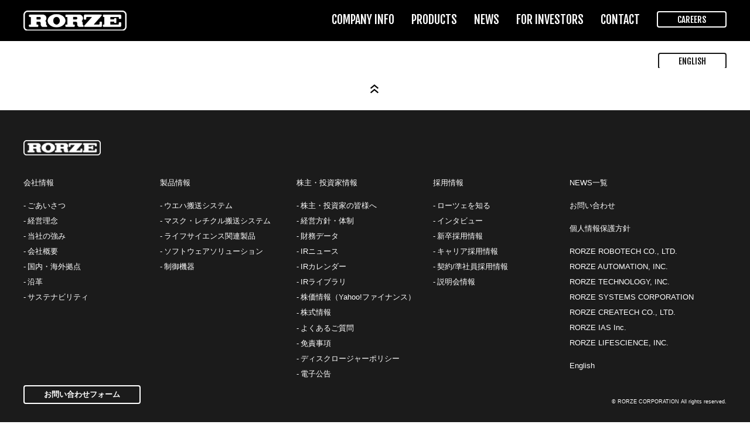

--- FILE ---
content_type: text/html; charset=UTF-8
request_url: https://www.rorze.com/catalog_atmospheric_robot_e/
body_size: 8105
content:
<!doctype html>
<html lang="ja">
<head>

<meta charset="UTF-8">
<meta name="viewport" content="width=1240">

<link rel="icon" href="/favicon.png">
<link rel="shortcut icon" href="/favicon.ico">

<title>Catalog_Atmospheric_robot_E | ローツェ株式会社</title>

		<!-- All in One SEO 4.4.5.1 - aioseo.com -->
		<meta name="robots" content="noindex, max-snippet:-1, max-image-preview:large, max-video-preview:-1" />
		<link rel="canonical" href="https://www.rorze.com/catalog_atmospheric_robot_e/" />
		<meta name="generator" content="All in One SEO (AIOSEO) 4.4.5.1" />

		<!-- Google Tag Manager -->
<script>(function(w,d,s,l,i){w[l]=w[l]||[];w[l].push({'gtm.start':
new Date().getTime(),event:'gtm.js'});var f=d.getElementsByTagName(s)[0],
j=d.createElement(s),dl=l!='dataLayer'?'&l='+l:'';j.async=true;j.src=
'https://www.googletagmanager.com/gtm.js?id='+i+dl;f.parentNode.insertBefore(j,f);
})(window,document,'script','dataLayer','GTM-K2RNHDJH');</script>
<!-- End Google Tag Manager -->
		<meta property="og:locale" content="ja_JP" />
		<meta property="og:site_name" content="ローツェ株式会社 | ローツェ株式会社オフィシャルウェブサイト。" />
		<meta property="og:type" content="article" />
		<meta property="og:title" content="Catalog_Atmospheric_robot_E | ローツェ株式会社" />
		<meta property="og:url" content="https://www.rorze.com/catalog_atmospheric_robot_e/" />
		<meta property="og:image" content="https://www.rorze.com/wp_rorze/wp-content/uploads/2023/08/screenshot.png" />
		<meta property="og:image:secure_url" content="https://www.rorze.com/wp_rorze/wp-content/uploads/2023/08/screenshot.png" />
		<meta property="og:image:width" content="600" />
		<meta property="og:image:height" content="450" />
		<meta property="article:published_time" content="2021-11-09T02:10:42+00:00" />
		<meta property="article:modified_time" content="2021-11-09T02:10:42+00:00" />
		<meta property="article:publisher" content="https://www.facebook.com/rorzejapan" />
		<meta name="twitter:card" content="summary_large_image" />
		<meta name="twitter:site" content="@rorze_japan" />
		<meta name="twitter:title" content="Catalog_Atmospheric_robot_E | ローツェ株式会社" />
		<meta name="twitter:creator" content="@rorze_japan" />
		<meta name="twitter:image" content="https://www.rorze.com/wp_rorze/wp-content/uploads/2023/08/screenshot.png" />
		<script type="application/ld+json" class="aioseo-schema">
			{"@context":"https:\/\/schema.org","@graph":[{"@type":"BreadcrumbList","@id":"https:\/\/www.rorze.com\/catalog_atmospheric_robot_e\/#breadcrumblist","itemListElement":[{"@type":"ListItem","@id":"https:\/\/www.rorze.com\/#listItem","position":1,"item":{"@type":"WebPage","@id":"https:\/\/www.rorze.com\/","name":"\u30db\u30fc\u30e0","description":"\u30ed\u30fc\u30c4\u30a7\u682a\u5f0f\u4f1a\u793e\u30aa\u30d5\u30a3\u30b7\u30e3\u30eb\u30a6\u30a7\u30d6\u30b5\u30a4\u30c8\u3002\u30ed\u30fc\u30c4\u30a7\u30b0\u30eb\u30fc\u30d7\u3067\u306f\u534a\u5c0e\u4f53\u3084FPD\u88fd\u9020\u5de5\u7a0b\u3001\u30e9\u30a4\u30d5\u30b5\u30a4\u30a8\u30f3\u30b9\u9818\u57df\u306b\u5fc5\u8981\u4e0d\u53ef\u6b20\u306a\u4fe1\u983c\u6027\u306e\u9ad8\u3044\u30af\u30ea\u30fc\u30f3\u642c\u9001\u88c5\u7f6e\u3092\u4e16\u754c\u4e2d\u306b\u63d0\u4f9b\u3057\u3066\u304a\u308a\u307e\u3059\u3002","url":"https:\/\/www.rorze.com\/"},"nextItem":"https:\/\/www.rorze.com\/catalog_atmospheric_robot_e\/#listItem"},{"@type":"ListItem","@id":"https:\/\/www.rorze.com\/catalog_atmospheric_robot_e\/#listItem","position":2,"item":{"@type":"WebPage","@id":"https:\/\/www.rorze.com\/catalog_atmospheric_robot_e\/","name":"Catalog_Atmospheric_robot_E","url":"https:\/\/www.rorze.com\/catalog_atmospheric_robot_e\/"},"previousItem":"https:\/\/www.rorze.com\/#listItem"}]},{"@type":"ItemPage","@id":"https:\/\/www.rorze.com\/catalog_atmospheric_robot_e\/#itempage","url":"https:\/\/www.rorze.com\/catalog_atmospheric_robot_e\/","name":"Catalog_Atmospheric_robot_E | \u30ed\u30fc\u30c4\u30a7\u682a\u5f0f\u4f1a\u793e","inLanguage":"ja","isPartOf":{"@id":"https:\/\/www.rorze.com\/#website"},"breadcrumb":{"@id":"https:\/\/www.rorze.com\/catalog_atmospheric_robot_e\/#breadcrumblist"},"author":{"@id":"https:\/\/www.rorze.com\/blog\/author\/rorze\/#author"},"creator":{"@id":"https:\/\/www.rorze.com\/blog\/author\/rorze\/#author"},"datePublished":"2021-11-09T02:10:42+09:00","dateModified":"2021-11-09T02:10:42+09:00"},{"@type":"Organization","@id":"https:\/\/www.rorze.com\/#organization","name":"\u30ed\u30fc\u30c4\u30a7\u682a\u5f0f\u4f1a\u793e","url":"https:\/\/www.rorze.com\/","logo":{"@type":"ImageObject","url":"https:\/\/www.rorze.com\/wp_rorze\/wp-content\/uploads\/2023\/08\/screenshot.png","@id":"https:\/\/www.rorze.com\/#organizationLogo","width":600,"height":450},"image":{"@id":"https:\/\/www.rorze.com\/#organizationLogo"},"sameAs":["https:\/\/www.facebook.com\/rorzejapan","https:\/\/twitter.com\/rorze_japan","https:\/\/www.youtube.com\/channel\/UCiYxMZUdugGCwWJO3w5hUwA"]},{"@type":"Person","@id":"https:\/\/www.rorze.com\/blog\/author\/rorze\/#author","url":"https:\/\/www.rorze.com\/blog\/author\/rorze\/","name":"rorze"},{"@type":"WebSite","@id":"https:\/\/www.rorze.com\/#website","url":"https:\/\/www.rorze.com\/","name":"\u30ed\u30fc\u30c4\u30a7\u682a\u5f0f\u4f1a\u793e","description":"\u30ed\u30fc\u30c4\u30a7\u682a\u5f0f\u4f1a\u793e\u30aa\u30d5\u30a3\u30b7\u30e3\u30eb\u30a6\u30a7\u30d6\u30b5\u30a4\u30c8\u3002","inLanguage":"ja","publisher":{"@id":"https:\/\/www.rorze.com\/#organization"}}]}
		</script>
		<!-- All in One SEO -->

<link rel='stylesheet' id='wp-block-library-css' href='https://www.rorze.com/wp_rorze/wp-includes/css/dist/block-library/style.min.css?ver=f94409522463be9c975f51fa51050120' type='text/css' media='all' />
<style id='wp-block-library-inline-css' type='text/css'>
.vk-cols--reverse{flex-direction:row-reverse}.vk-cols--hasbtn{margin-bottom:0}.vk-cols--hasbtn>.row>.vk_gridColumn_item,.vk-cols--hasbtn>.wp-block-column{position:relative;padding-bottom:3em}.vk-cols--hasbtn>.row>.vk_gridColumn_item>.wp-block-buttons,.vk-cols--hasbtn>.row>.vk_gridColumn_item>.vk_button,.vk-cols--hasbtn>.wp-block-column>.wp-block-buttons,.vk-cols--hasbtn>.wp-block-column>.vk_button{position:absolute;bottom:0;width:100%}.vk-cols--fit.wp-block-columns{gap:0}.vk-cols--fit.wp-block-columns,.vk-cols--fit.wp-block-columns:not(.is-not-stacked-on-mobile){margin-top:0;margin-bottom:0;justify-content:space-between}.vk-cols--fit.wp-block-columns>.wp-block-column *:last-child,.vk-cols--fit.wp-block-columns:not(.is-not-stacked-on-mobile)>.wp-block-column *:last-child{margin-bottom:0}.vk-cols--fit.wp-block-columns>.wp-block-column>.wp-block-cover,.vk-cols--fit.wp-block-columns:not(.is-not-stacked-on-mobile)>.wp-block-column>.wp-block-cover{margin-top:0}.vk-cols--fit.wp-block-columns.has-background,.vk-cols--fit.wp-block-columns:not(.is-not-stacked-on-mobile).has-background{padding:0}@media(max-width: 599px){.vk-cols--fit.wp-block-columns:not(.has-background)>.wp-block-column:not(.has-background),.vk-cols--fit.wp-block-columns:not(.is-not-stacked-on-mobile):not(.has-background)>.wp-block-column:not(.has-background){padding-left:0 !important;padding-right:0 !important}}@media(min-width: 782px){.vk-cols--fit.wp-block-columns .block-editor-block-list__block.wp-block-column:not(:first-child),.vk-cols--fit.wp-block-columns>.wp-block-column:not(:first-child),.vk-cols--fit.wp-block-columns:not(.is-not-stacked-on-mobile) .block-editor-block-list__block.wp-block-column:not(:first-child),.vk-cols--fit.wp-block-columns:not(.is-not-stacked-on-mobile)>.wp-block-column:not(:first-child){margin-left:0}}@media(min-width: 600px)and (max-width: 781px){.vk-cols--fit.wp-block-columns .wp-block-column:nth-child(2n),.vk-cols--fit.wp-block-columns:not(.is-not-stacked-on-mobile) .wp-block-column:nth-child(2n){margin-left:0}.vk-cols--fit.wp-block-columns .wp-block-column:not(:only-child),.vk-cols--fit.wp-block-columns:not(.is-not-stacked-on-mobile) .wp-block-column:not(:only-child){flex-basis:50% !important}}.vk-cols--fit--gap1.wp-block-columns{gap:1px}@media(min-width: 600px)and (max-width: 781px){.vk-cols--fit--gap1.wp-block-columns .wp-block-column:not(:only-child){flex-basis:calc(50% - 1px) !important}}.vk-cols--fit.vk-cols--grid>.block-editor-block-list__block,.vk-cols--fit.vk-cols--grid>.wp-block-column,.vk-cols--fit.vk-cols--grid:not(.is-not-stacked-on-mobile)>.block-editor-block-list__block,.vk-cols--fit.vk-cols--grid:not(.is-not-stacked-on-mobile)>.wp-block-column{flex-basis:50%;box-sizing:border-box}@media(max-width: 599px){.vk-cols--fit.vk-cols--grid.vk-cols--grid--alignfull>.wp-block-column:nth-child(2)>.wp-block-cover,.vk-cols--fit.vk-cols--grid:not(.is-not-stacked-on-mobile).vk-cols--grid--alignfull>.wp-block-column:nth-child(2)>.wp-block-cover{width:100vw;margin-right:calc((100% - 100vw)/2);margin-left:calc((100% - 100vw)/2)}}@media(min-width: 600px){.vk-cols--fit.vk-cols--grid.vk-cols--grid--alignfull>.wp-block-column:nth-child(2)>.wp-block-cover,.vk-cols--fit.vk-cols--grid:not(.is-not-stacked-on-mobile).vk-cols--grid--alignfull>.wp-block-column:nth-child(2)>.wp-block-cover{margin-right:calc(100% - 50vw);width:50vw}}@media(min-width: 600px){.vk-cols--fit.vk-cols--grid.vk-cols--grid--alignfull.vk-cols--reverse>.wp-block-column,.vk-cols--fit.vk-cols--grid:not(.is-not-stacked-on-mobile).vk-cols--grid--alignfull.vk-cols--reverse>.wp-block-column{margin-left:0;margin-right:0}.vk-cols--fit.vk-cols--grid.vk-cols--grid--alignfull.vk-cols--reverse>.wp-block-column:nth-child(2)>.wp-block-cover,.vk-cols--fit.vk-cols--grid:not(.is-not-stacked-on-mobile).vk-cols--grid--alignfull.vk-cols--reverse>.wp-block-column:nth-child(2)>.wp-block-cover{margin-left:calc(100% - 50vw)}}.vk-cols--menu h2,.vk-cols--menu h3,.vk-cols--menu h4,.vk-cols--menu h5{margin-bottom:.2em;text-shadow:#000 0 0 10px}.vk-cols--menu h2:first-child,.vk-cols--menu h3:first-child,.vk-cols--menu h4:first-child,.vk-cols--menu h5:first-child{margin-top:0}.vk-cols--menu p{margin-bottom:1rem;text-shadow:#000 0 0 10px}.vk-cols--menu .wp-block-cover__inner-container:last-child{margin-bottom:0}.vk-cols--fitbnrs .wp-block-column .wp-block-cover:hover img{filter:unset}.vk-cols--fitbnrs .wp-block-column .wp-block-cover:hover{background-color:unset}.vk-cols--fitbnrs .wp-block-column .wp-block-cover:hover .wp-block-cover__image-background{filter:unset !important}.vk-cols--fitbnrs .wp-block-cover__inner-container{position:absolute;height:100%;width:100%}.vk-cols--fitbnrs .vk_button{height:100%;margin:0}.vk-cols--fitbnrs .vk_button .vk_button_btn,.vk-cols--fitbnrs .vk_button .btn{height:100%;width:100%;border:none;box-shadow:none;background-color:unset !important;transition:unset}.vk-cols--fitbnrs .vk_button .vk_button_btn:hover,.vk-cols--fitbnrs .vk_button .btn:hover{transition:unset}.vk-cols--fitbnrs .vk_button .vk_button_btn:after,.vk-cols--fitbnrs .vk_button .btn:after{border:none}.vk-cols--fitbnrs .vk_button .vk_button_link_txt{width:100%;position:absolute;top:50%;left:50%;transform:translateY(-50%) translateX(-50%);font-size:2rem;text-shadow:#000 0 0 10px}.vk-cols--fitbnrs .vk_button .vk_button_link_subCaption{width:100%;position:absolute;top:calc(50% + 2.2em);left:50%;transform:translateY(-50%) translateX(-50%);text-shadow:#000 0 0 10px}@media(min-width: 992px){.vk-cols--media.wp-block-columns{gap:3rem}}.vk-fit-map figure{margin-bottom:0}.vk-fit-map iframe{position:relative;margin-bottom:0;display:block;max-height:400px;width:100vw}.vk-fit-map:is(.alignfull,.alignwide) div{max-width:100%}.vk-table--th--width25 :where(tr>*:first-child){width:25%}.vk-table--th--width30 :where(tr>*:first-child){width:30%}.vk-table--th--width35 :where(tr>*:first-child){width:35%}.vk-table--th--width40 :where(tr>*:first-child){width:40%}.vk-table--th--bg-bright :where(tr>*:first-child){background-color:var(--wp--preset--color--bg-secondary, rgba(0, 0, 0, 0.05))}@media(max-width: 599px){.vk-table--mobile-block :is(th,td){width:100%;display:block}.vk-table--mobile-block.wp-block-table table :is(th,td){border-top:none}}.vk-table--width--th25 :where(tr>*:first-child){width:25%}.vk-table--width--th30 :where(tr>*:first-child){width:30%}.vk-table--width--th35 :where(tr>*:first-child){width:35%}.vk-table--width--th40 :where(tr>*:first-child){width:40%}.no-margin{margin:0}@media(max-width: 599px){.wp-block-image.vk-aligncenter--mobile>.alignright{float:none;margin-left:auto;margin-right:auto}.vk-no-padding-horizontal--mobile{padding-left:0 !important;padding-right:0 !important}}
</style>
<style id='wp-block-library-theme-inline-css' type='text/css'>
.wp-block-audio figcaption{color:#555;font-size:13px;text-align:center}.is-dark-theme .wp-block-audio figcaption{color:hsla(0,0%,100%,.65)}.wp-block-audio{margin:0 0 1em}.wp-block-code{border:1px solid #ccc;border-radius:4px;font-family:Menlo,Consolas,monaco,monospace;padding:.8em 1em}.wp-block-embed figcaption{color:#555;font-size:13px;text-align:center}.is-dark-theme .wp-block-embed figcaption{color:hsla(0,0%,100%,.65)}.wp-block-embed{margin:0 0 1em}.blocks-gallery-caption{color:#555;font-size:13px;text-align:center}.is-dark-theme .blocks-gallery-caption{color:hsla(0,0%,100%,.65)}.wp-block-image figcaption{color:#555;font-size:13px;text-align:center}.is-dark-theme .wp-block-image figcaption{color:hsla(0,0%,100%,.65)}.wp-block-image{margin:0 0 1em}.wp-block-pullquote{border-bottom:4px solid;border-top:4px solid;color:currentColor;margin-bottom:1.75em}.wp-block-pullquote cite,.wp-block-pullquote footer,.wp-block-pullquote__citation{color:currentColor;font-size:.8125em;font-style:normal;text-transform:uppercase}.wp-block-quote{border-left:.25em solid;margin:0 0 1.75em;padding-left:1em}.wp-block-quote cite,.wp-block-quote footer{color:currentColor;font-size:.8125em;font-style:normal;position:relative}.wp-block-quote.has-text-align-right{border-left:none;border-right:.25em solid;padding-left:0;padding-right:1em}.wp-block-quote.has-text-align-center{border:none;padding-left:0}.wp-block-quote.is-large,.wp-block-quote.is-style-large,.wp-block-quote.is-style-plain{border:none}.wp-block-search .wp-block-search__label{font-weight:700}.wp-block-search__button{border:1px solid #ccc;padding:.375em .625em}:where(.wp-block-group.has-background){padding:1.25em 2.375em}.wp-block-separator.has-css-opacity{opacity:.4}.wp-block-separator{border:none;border-bottom:2px solid;margin-left:auto;margin-right:auto}.wp-block-separator.has-alpha-channel-opacity{opacity:1}.wp-block-separator:not(.is-style-wide):not(.is-style-dots){width:100px}.wp-block-separator.has-background:not(.is-style-dots){border-bottom:none;height:1px}.wp-block-separator.has-background:not(.is-style-wide):not(.is-style-dots){height:2px}.wp-block-table{margin:0 0 1em}.wp-block-table td,.wp-block-table th{word-break:normal}.wp-block-table figcaption{color:#555;font-size:13px;text-align:center}.is-dark-theme .wp-block-table figcaption{color:hsla(0,0%,100%,.65)}.wp-block-video figcaption{color:#555;font-size:13px;text-align:center}.is-dark-theme .wp-block-video figcaption{color:hsla(0,0%,100%,.65)}.wp-block-video{margin:0 0 1em}.wp-block-template-part.has-background{margin-bottom:0;margin-top:0;padding:1.25em 2.375em}
</style>
<link rel='stylesheet' id='classic-theme-styles-css' href='https://www.rorze.com/wp_rorze/wp-includes/css/classic-themes.min.css?ver=f94409522463be9c975f51fa51050120' type='text/css' media='all' />
<style id='global-styles-inline-css' type='text/css'>
body{--wp--preset--color--black: #000000;--wp--preset--color--cyan-bluish-gray: #abb8c3;--wp--preset--color--white: #ffffff;--wp--preset--color--pale-pink: #f78da7;--wp--preset--color--vivid-red: #cf2e2e;--wp--preset--color--luminous-vivid-orange: #ff6900;--wp--preset--color--luminous-vivid-amber: #fcb900;--wp--preset--color--light-green-cyan: #7bdcb5;--wp--preset--color--vivid-green-cyan: #00d084;--wp--preset--color--pale-cyan-blue: #8ed1fc;--wp--preset--color--vivid-cyan-blue: #0693e3;--wp--preset--color--vivid-purple: #9b51e0;--wp--preset--gradient--vivid-cyan-blue-to-vivid-purple: linear-gradient(135deg,rgba(6,147,227,1) 0%,rgb(155,81,224) 100%);--wp--preset--gradient--light-green-cyan-to-vivid-green-cyan: linear-gradient(135deg,rgb(122,220,180) 0%,rgb(0,208,130) 100%);--wp--preset--gradient--luminous-vivid-amber-to-luminous-vivid-orange: linear-gradient(135deg,rgba(252,185,0,1) 0%,rgba(255,105,0,1) 100%);--wp--preset--gradient--luminous-vivid-orange-to-vivid-red: linear-gradient(135deg,rgba(255,105,0,1) 0%,rgb(207,46,46) 100%);--wp--preset--gradient--very-light-gray-to-cyan-bluish-gray: linear-gradient(135deg,rgb(238,238,238) 0%,rgb(169,184,195) 100%);--wp--preset--gradient--cool-to-warm-spectrum: linear-gradient(135deg,rgb(74,234,220) 0%,rgb(151,120,209) 20%,rgb(207,42,186) 40%,rgb(238,44,130) 60%,rgb(251,105,98) 80%,rgb(254,248,76) 100%);--wp--preset--gradient--blush-light-purple: linear-gradient(135deg,rgb(255,206,236) 0%,rgb(152,150,240) 100%);--wp--preset--gradient--blush-bordeaux: linear-gradient(135deg,rgb(254,205,165) 0%,rgb(254,45,45) 50%,rgb(107,0,62) 100%);--wp--preset--gradient--luminous-dusk: linear-gradient(135deg,rgb(255,203,112) 0%,rgb(199,81,192) 50%,rgb(65,88,208) 100%);--wp--preset--gradient--pale-ocean: linear-gradient(135deg,rgb(255,245,203) 0%,rgb(182,227,212) 50%,rgb(51,167,181) 100%);--wp--preset--gradient--electric-grass: linear-gradient(135deg,rgb(202,248,128) 0%,rgb(113,206,126) 100%);--wp--preset--gradient--midnight: linear-gradient(135deg,rgb(2,3,129) 0%,rgb(40,116,252) 100%);--wp--preset--duotone--dark-grayscale: url('#wp-duotone-dark-grayscale');--wp--preset--duotone--grayscale: url('#wp-duotone-grayscale');--wp--preset--duotone--purple-yellow: url('#wp-duotone-purple-yellow');--wp--preset--duotone--blue-red: url('#wp-duotone-blue-red');--wp--preset--duotone--midnight: url('#wp-duotone-midnight');--wp--preset--duotone--magenta-yellow: url('#wp-duotone-magenta-yellow');--wp--preset--duotone--purple-green: url('#wp-duotone-purple-green');--wp--preset--duotone--blue-orange: url('#wp-duotone-blue-orange');--wp--preset--font-size--small: 13px;--wp--preset--font-size--medium: 20px;--wp--preset--font-size--large: 36px;--wp--preset--font-size--x-large: 42px;--wp--preset--spacing--20: 0.44rem;--wp--preset--spacing--30: 0.67rem;--wp--preset--spacing--40: 1rem;--wp--preset--spacing--50: 1.5rem;--wp--preset--spacing--60: 2.25rem;--wp--preset--spacing--70: 3.38rem;--wp--preset--spacing--80: 5.06rem;--wp--preset--shadow--natural: 6px 6px 9px rgba(0, 0, 0, 0.2);--wp--preset--shadow--deep: 12px 12px 50px rgba(0, 0, 0, 0.4);--wp--preset--shadow--sharp: 6px 6px 0px rgba(0, 0, 0, 0.2);--wp--preset--shadow--outlined: 6px 6px 0px -3px rgba(255, 255, 255, 1), 6px 6px rgba(0, 0, 0, 1);--wp--preset--shadow--crisp: 6px 6px 0px rgba(0, 0, 0, 1);}:where(.is-layout-flex){gap: 0.5em;}body .is-layout-flow > .alignleft{float: left;margin-inline-start: 0;margin-inline-end: 2em;}body .is-layout-flow > .alignright{float: right;margin-inline-start: 2em;margin-inline-end: 0;}body .is-layout-flow > .aligncenter{margin-left: auto !important;margin-right: auto !important;}body .is-layout-constrained > .alignleft{float: left;margin-inline-start: 0;margin-inline-end: 2em;}body .is-layout-constrained > .alignright{float: right;margin-inline-start: 2em;margin-inline-end: 0;}body .is-layout-constrained > .aligncenter{margin-left: auto !important;margin-right: auto !important;}body .is-layout-constrained > :where(:not(.alignleft):not(.alignright):not(.alignfull)){max-width: var(--wp--style--global--content-size);margin-left: auto !important;margin-right: auto !important;}body .is-layout-constrained > .alignwide{max-width: var(--wp--style--global--wide-size);}body .is-layout-flex{display: flex;}body .is-layout-flex{flex-wrap: wrap;align-items: center;}body .is-layout-flex > *{margin: 0;}:where(.wp-block-columns.is-layout-flex){gap: 2em;}.has-black-color{color: var(--wp--preset--color--black) !important;}.has-cyan-bluish-gray-color{color: var(--wp--preset--color--cyan-bluish-gray) !important;}.has-white-color{color: var(--wp--preset--color--white) !important;}.has-pale-pink-color{color: var(--wp--preset--color--pale-pink) !important;}.has-vivid-red-color{color: var(--wp--preset--color--vivid-red) !important;}.has-luminous-vivid-orange-color{color: var(--wp--preset--color--luminous-vivid-orange) !important;}.has-luminous-vivid-amber-color{color: var(--wp--preset--color--luminous-vivid-amber) !important;}.has-light-green-cyan-color{color: var(--wp--preset--color--light-green-cyan) !important;}.has-vivid-green-cyan-color{color: var(--wp--preset--color--vivid-green-cyan) !important;}.has-pale-cyan-blue-color{color: var(--wp--preset--color--pale-cyan-blue) !important;}.has-vivid-cyan-blue-color{color: var(--wp--preset--color--vivid-cyan-blue) !important;}.has-vivid-purple-color{color: var(--wp--preset--color--vivid-purple) !important;}.has-black-background-color{background-color: var(--wp--preset--color--black) !important;}.has-cyan-bluish-gray-background-color{background-color: var(--wp--preset--color--cyan-bluish-gray) !important;}.has-white-background-color{background-color: var(--wp--preset--color--white) !important;}.has-pale-pink-background-color{background-color: var(--wp--preset--color--pale-pink) !important;}.has-vivid-red-background-color{background-color: var(--wp--preset--color--vivid-red) !important;}.has-luminous-vivid-orange-background-color{background-color: var(--wp--preset--color--luminous-vivid-orange) !important;}.has-luminous-vivid-amber-background-color{background-color: var(--wp--preset--color--luminous-vivid-amber) !important;}.has-light-green-cyan-background-color{background-color: var(--wp--preset--color--light-green-cyan) !important;}.has-vivid-green-cyan-background-color{background-color: var(--wp--preset--color--vivid-green-cyan) !important;}.has-pale-cyan-blue-background-color{background-color: var(--wp--preset--color--pale-cyan-blue) !important;}.has-vivid-cyan-blue-background-color{background-color: var(--wp--preset--color--vivid-cyan-blue) !important;}.has-vivid-purple-background-color{background-color: var(--wp--preset--color--vivid-purple) !important;}.has-black-border-color{border-color: var(--wp--preset--color--black) !important;}.has-cyan-bluish-gray-border-color{border-color: var(--wp--preset--color--cyan-bluish-gray) !important;}.has-white-border-color{border-color: var(--wp--preset--color--white) !important;}.has-pale-pink-border-color{border-color: var(--wp--preset--color--pale-pink) !important;}.has-vivid-red-border-color{border-color: var(--wp--preset--color--vivid-red) !important;}.has-luminous-vivid-orange-border-color{border-color: var(--wp--preset--color--luminous-vivid-orange) !important;}.has-luminous-vivid-amber-border-color{border-color: var(--wp--preset--color--luminous-vivid-amber) !important;}.has-light-green-cyan-border-color{border-color: var(--wp--preset--color--light-green-cyan) !important;}.has-vivid-green-cyan-border-color{border-color: var(--wp--preset--color--vivid-green-cyan) !important;}.has-pale-cyan-blue-border-color{border-color: var(--wp--preset--color--pale-cyan-blue) !important;}.has-vivid-cyan-blue-border-color{border-color: var(--wp--preset--color--vivid-cyan-blue) !important;}.has-vivid-purple-border-color{border-color: var(--wp--preset--color--vivid-purple) !important;}.has-vivid-cyan-blue-to-vivid-purple-gradient-background{background: var(--wp--preset--gradient--vivid-cyan-blue-to-vivid-purple) !important;}.has-light-green-cyan-to-vivid-green-cyan-gradient-background{background: var(--wp--preset--gradient--light-green-cyan-to-vivid-green-cyan) !important;}.has-luminous-vivid-amber-to-luminous-vivid-orange-gradient-background{background: var(--wp--preset--gradient--luminous-vivid-amber-to-luminous-vivid-orange) !important;}.has-luminous-vivid-orange-to-vivid-red-gradient-background{background: var(--wp--preset--gradient--luminous-vivid-orange-to-vivid-red) !important;}.has-very-light-gray-to-cyan-bluish-gray-gradient-background{background: var(--wp--preset--gradient--very-light-gray-to-cyan-bluish-gray) !important;}.has-cool-to-warm-spectrum-gradient-background{background: var(--wp--preset--gradient--cool-to-warm-spectrum) !important;}.has-blush-light-purple-gradient-background{background: var(--wp--preset--gradient--blush-light-purple) !important;}.has-blush-bordeaux-gradient-background{background: var(--wp--preset--gradient--blush-bordeaux) !important;}.has-luminous-dusk-gradient-background{background: var(--wp--preset--gradient--luminous-dusk) !important;}.has-pale-ocean-gradient-background{background: var(--wp--preset--gradient--pale-ocean) !important;}.has-electric-grass-gradient-background{background: var(--wp--preset--gradient--electric-grass) !important;}.has-midnight-gradient-background{background: var(--wp--preset--gradient--midnight) !important;}.has-small-font-size{font-size: var(--wp--preset--font-size--small) !important;}.has-medium-font-size{font-size: var(--wp--preset--font-size--medium) !important;}.has-large-font-size{font-size: var(--wp--preset--font-size--large) !important;}.has-x-large-font-size{font-size: var(--wp--preset--font-size--x-large) !important;}
.wp-block-navigation a:where(:not(.wp-element-button)){color: inherit;}
:where(.wp-block-columns.is-layout-flex){gap: 2em;}
.wp-block-pullquote{font-size: 1.5em;line-height: 1.6;}
</style>
<link rel='stylesheet' id='contact-form-7-css' href='https://www.rorze.com/wp_rorze/wp-content/plugins/contact-form-7/includes/css/styles.css?ver=5.8' type='text/css' media='all' />
<link rel='stylesheet' id='dashicons-css' href='https://www.rorze.com/wp_rorze/wp-includes/css/dashicons.min.css?ver=f94409522463be9c975f51fa51050120' type='text/css' media='all' />
<link rel='stylesheet' id='thickbox-css' href='https://www.rorze.com/wp_rorze/wp-includes/js/thickbox/thickbox.css?ver=f94409522463be9c975f51fa51050120' type='text/css' media='all' />
<link rel='stylesheet' id='formzu_plugin_client-css' href='https://www.rorze.com/wp_rorze/wp-content/plugins/formzu-wp/css/formzu_plugin_client.css?ver=1695005061' type='text/css' media='all' />
<link rel='stylesheet' id='rorze-base-css' href='https://www.rorze.com/wp_rorze/wp-content/themes/rorze-jp-theme/resources/css/base.css?ver=20260131233004' type='text/css' media='all' />
<link rel='stylesheet' id='rorze-sub-css' href='https://www.rorze.com/wp_rorze/wp-content/themes/rorze-jp-theme/resources/css/sub.css?ver=20260131233004' type='text/css' media='all' />
<link rel='stylesheet' id='rorze-custom-css' href='https://www.rorze.com/wp_rorze/wp-content/themes/rorze-jp-theme/resources/css/custom.css?ver=20260131233004' type='text/css' media='all' />
<link rel='shortlink' href='https://www.rorze.com/?p=4233' />
		<style type="text/css" id="wp-custom-css">
			/* 全てのバッジを非表示 */
.grecaptcha-badge { visibility: hidden; }
/* お問い合わせページとその子ページのみを表示 */
body.contact .grecaptcha-badge { visibility: visible; }		</style>
		

<!--[if lt IE 9]>
<script src="https://www.rorze.com/wp_rorze/wp-content/themes/rorze-jp-theme/resources/js/html5shiv.min.js"></script>
<script src="https://www.rorze.com/wp_rorze/wp-content/themes/rorze-jp-theme/resources/js/IE9.js"></script>
<![endif]-->

</head>

<body id="Top" class="attachment attachment-template-default single single-attachment postid-4233 attachmentid-4233 attachment-pdf wp-embed-responsive sub">

<!-- Google Tag Manager (noscript) -->
<noscript><iframe src="https://www.googletagmanager.com/ns.html?id=GTM-K2RNHDJH"
height="0" width="0" style="display:none;visibility:hidden"></iframe></noscript>
<!-- End Google Tag Manager (noscript) -->

<header class="header">
  <div class="inner">
    <h1><a href="https://www.rorze.com/"><img src="https://www.rorze.com/wp_rorze/wp-content/themes/rorze-jp-theme/resources/images/base/spacer.png" alt="image" title="ローツェ株式会社 / RORZE" class="logo"></a></h1>
<nav class="pcMenu hiddenSp">
  <ul>
    <li><a href="https://www.rorze.com/company/">COMPANY INFO</a></li>
    <li><a href="https://www.rorze.com/products/">PRODUCTS</a></li>
    <li><a href="https://www.rorze.com/news/">NEWS</a></li>
    <li><a href="https://www.rorze.com/ir/">FOR INVESTORS</a></li>
    <li><a href="/contact/">CONTACT</a></li>
    <li class="btn"><a href="/recruit/">CAREERS</a></li>
  </ul>
</nav>
  </div>

<nav class="spMenu hiddenPc">
  <span class="opnBtn">&nbsp;</span>
  <ul class="opnCont">
    <li><a href="https://www.rorze.com/company/">会社情報</a>
      <span class="opnBtn"></span>
      <ul class="opnCont">
        <li><a href="https://www.rorze.com/company/">ごあいさつ</a></li>
        <li><a href="https://www.rorze.com/company/philosophy/">経営理念</a></li>
        <li><a href="https://www.rorze.com/company/strength/">当社の強み</a></li>
        <li><a href="https://www.rorze.com/company/overview/">会社概要</a></li>
        <li><a href="https://www.rorze.com/company/base/">国内・海外拠点</a></li>
        <li><a href="https://www.rorze.com/company/history/">沿革</a></li>
        <li><a href="https://www.rorze.com/company/sustainability/">サステナビリティ</a></li>      </ul>
    </li>
    
    <li><a href="https://www.rorze.com/products/">製品情報</a>
      <span class="opnBtn"></span>
      <ul class="opnCont">
        <li><a href="https://www.rorze.com/products_category/wafer-transfer-system/">ウエハ搬送システム</a></li>
        <li><a href="https://www.rorze.com/products_category/mask-reticle/">マスク・レチクル搬送システム</a></li>
        <li><a href="https://www.rorze.com/products_category/life-science/">ライフサイエンス関連製品</a></li>
        <li><a href="https://www.rorze.com/products_category/software-solution/">ソフトウェアソリューション</a></li>
        <li><a href="https://www.rorze.com/products_category/control-equipment/">制御機器</a></li>
      </ul>
    </li>
    
    <li><a href="/ir/">株主・投資家情報</a>
      <span class="opnBtn"></span>
      <ul class="opnCont">
        <li><a href="/ir/message">株主・投資家の皆様へ</a></li>
        <li><a href="/ir/management">経営方針・体制</a></li>
        <li><a href="/ir/finance">財務データ</a></li>
        <li><a href="/ir_news/">IRニュース</a></li>
        <li><a href="/ir/calender">IRカレンダー</a></li>
        <li><a href="/ir/library">IRライブラリ</a></li>
        <li><a href="http://stocks.finance.yahoo.co.jp/stocks/detail/?code=6323.T" target="_blank" rel="noopener">株価情報（Yahoo!ファイナンス）</a></li>
        <li><a href="/ir/stockinfo">株式情報</a></li>
        <li><a href="/ir/faq">よくあるご質問</a></li>
        <li><a href="/ir/disclaimer">免責事項</a></li>
        <li><a href="/ir/disclosure">ディスクロージャーポリシー</a></li>
        <li><a href="/ir/denshikoukoku">電子公告</a></li>
      </ul>
    </li>
    
    <li><a href="/recruit/">採用情報</a>
      <span class="opnBtn"></span>
      <ul class="opnCont">
        <li><a href="/recruit/special">ローツェを知る</a></li>
        <li><a href="/recruit/interview">インタビュー</a></li>
        <li><a href="/recruit/new">新卒採用情報</a></li>
        <li><a href="/recruit/career">キャリア採用情報</a></li>
        <li><a href="/recruit/permatemp">契約/準社員採用情報</a></li>
        <li><a href="/recruit/briefing">説明会情報</a></li>
      </ul>
    </li>
    
    <li><a href="https://www.rorze.com/news/">NEWS一覧</a></li>
    <li><a href="/contact/">お問い合わせ</a></li>
    <li><a href="https://www.rorze.com/privacy/">個人情報保護方針</a></li>
    <li class="dfont btn"><a href="https://www.rorze.com/en/catalog_atmospheric_robot_e/">English</a></li>
  </ul>
</nav>
</header>

<nav class="enNav dfont btn bgwh inner hiddenSp">
  <a href="https://www.rorze.com/en/catalog_atmospheric_robot_e/">ENGLISH</a>
</nav>



<div class="pagetop">
  <a href="#Top">Page Top</a>
</div>

<footer class="footer">
  <nav class="sitemap inner">
    <h2><a href="https://www.rorze.com/"><img src="https://www.rorze.com/wp_rorze/wp-content/themes/rorze-jp-theme/resources/images/base/spacer.png" alt="image" title="ローツェ株式会社 / RORZE" class="logo"></a></h2>
    <ul>
      <li><a href="https://www.rorze.com/company/">会社情報</a>
        <ul>
        <li><a href="https://www.rorze.com/company/">ごあいさつ</a></li>
        <li><a href="https://www.rorze.com/company/philosophy/">経営理念</a></li>
        <li><a href="https://www.rorze.com/company/strength/">当社の強み</a></li>
        <li><a href="https://www.rorze.com/company/overview/">会社概要</a></li>
        <li><a href="https://www.rorze.com/company/base/">国内・海外拠点</a></li>
        <li><a href="https://www.rorze.com/company/history/">沿革</a></li>
        <li><a href="https://www.rorze.com/company/sustainability/">サステナビリティ</a></li>        </ul>
      </li>
      
      <li><a href="https://www.rorze.com/products/">製品情報</a>
        <ul>
          <li><a href="https://www.rorze.com/products_category/wafer-transfer-system/">ウエハ搬送システム</a></li>
          <li><a href="https://www.rorze.com/products_category/mask-reticle/">マスク・レチクル搬送システム</a></li>
          <li><a href="https://www.rorze.com/products_category/life-science/">ライフサイエンス関連製品</a></li>
          <li><a href="https://www.rorze.com/products_category/software-solution/">ソフトウェアソリューション</a></li>
          <li><a href="https://www.rorze.com/products_category/control-equipment/">制御機器</a></li>
        </ul>
      </li>
      
      <li><a href="/ir/">株主・投資家情報</a>
        <ul>
          <li><a href="/ir/message">株主・投資家の皆様へ</a></li>
          <li><a href="/ir/management">経営方針・体制</a></li>
          <li><a href="/ir/finance">財務データ</a></li>
          <li><a href="/news_category/ir/">IRニュース</a></li>
          <li><a href="/ir/calender">IRカレンダー</a></li>
          <li><a href="/ir/library">IRライブラリ</a></li>
          <li><a href="http://stocks.finance.yahoo.co.jp/stocks/detail/?code=6323.T" target="_blank" rel="noopener">株価情報（Yahoo!ファイナンス）</a></li>
          <li><a href="/ir/stockinfo">株式情報</a></li>
          <li><a href="/ir/faq">よくあるご質問</a></li>
          <li><a href="/ir/disclaimer">免責事項</a></li>
          <li><a href="/ir/disclosure/">ディスクロージャーポリシー</a></li>
          <li><a href="/ir/denshikoukoku/">電子公告</a></li>
        </ul>
      </li>
      
      <li><a href="/recruit/">採用情報</a>
        <ul>
          <li><a href="/recruit/special">ローツェを知る</a></li>
          <li><a href="/recruit/interview">インタビュー</a></li>
          <li><a href="/recruit/new">新卒採用情報</a></li>
          <li><a href="/recruit/career">キャリア採用情報</a></li>
          <li><a href="/recruit/permatemp">契約/準社員採用情報</a></li>
          <li><a href="/recruit/briefing">説明会情報</a></li>
        </ul>
      </li>
      
      <li><a href="https://www.rorze.com/news/">NEWS一覧</a></li>
      <li><a href="/contact/">お問い合わせ</a></li>
      <li><a href="https://www.rorze.com/privacy/">個人情報保護方針</a></li>
      <li>
        <ul>
          <li><a href="http://www.rorzerobotech.com/" target="_blank">RORZE ROBOTECH CO., LTD.</a></li>
          <li><a href="http://www.rorzeautomation.com/" target="_blank">RORZE AUTOMATION, INC.</a></li>
          <li><a href="http://www.rorze.com.tw/en" target="_blank">RORZE TECHNOLOGY, INC.</a></li>
          <li><a href="http://www.rorze.co.kr/" target="_blank">RORZE SYSTEMS CORPORATION</a></li>
          <li><a href="http://www.rorze.com.cn/" target="_blank">RORZE CREATECH CO., LTD.</a></li>
          <li><a href="https://rorze-ias.com/" target="_blank">RORZE IAS Inc.</a></li>
          <li><a href="https://www.rorze-ls.com/" target="_blank">RORZE LIFESCIENCE, INC.</a></li>
        </ul>
      </li>
      <li><a href="https://www.rorze.com/en/catalog_atmospheric_robot_e/">English</a></li>
    </ul>
    
    <ul class="btn">
      <li><a href="/contact/">お問い合わせフォーム</a></li>
    </ul>
  </nav>
  
  <p class="copy inner">&copy; RORZE CORPORATION All rights reserved.</p>
</footer>

<script type='text/javascript' src='https://www.rorze.com/wp_rorze/wp-content/plugins/contact-form-7/includes/swv/js/index.js?ver=5.8' id='swv-js'></script>
<script type='text/javascript' id='contact-form-7-js-extra'>
/* <![CDATA[ */
var wpcf7 = {"api":{"root":"https:\/\/www.rorze.com\/wp-json\/","namespace":"contact-form-7\/v1"}};
/* ]]> */
</script>
<script type='text/javascript' src='https://www.rorze.com/wp_rorze/wp-content/plugins/contact-form-7/includes/js/index.js?ver=5.8' id='contact-form-7-js'></script>
<script type='text/javascript' src='https://www.rorze.com/wp_rorze/wp-includes/js/jquery/jquery.min.js?ver=3.6.4' id='jquery-core-js'></script>
<script type='text/javascript' src='https://www.rorze.com/wp_rorze/wp-includes/js/jquery/jquery-migrate.min.js?ver=3.4.0' id='jquery-migrate-js'></script>
<script type='text/javascript' id='thickbox-js-extra'>
/* <![CDATA[ */
var thickboxL10n = {"next":"\u6b21\u3078 >","prev":"< \u524d\u3078","image":"\u753b\u50cf","of":"\/","close":"\u9589\u3058\u308b","noiframes":"\u3053\u306e\u6a5f\u80fd\u3067\u306f iframe \u304c\u5fc5\u8981\u3067\u3059\u3002\u73fe\u5728 iframe \u3092\u7121\u52b9\u5316\u3057\u3066\u3044\u308b\u304b\u3001\u5bfe\u5fdc\u3057\u3066\u3044\u306a\u3044\u30d6\u30e9\u30a6\u30b6\u30fc\u3092\u4f7f\u3063\u3066\u3044\u308b\u3088\u3046\u3067\u3059\u3002","loadingAnimation":"https:\/\/www.rorze.com\/wp_rorze\/wp-includes\/js\/thickbox\/loadingAnimation.gif"};
/* ]]> */
</script>
<script type='text/javascript' src='https://www.rorze.com/wp_rorze/wp-includes/js/thickbox/thickbox.js?ver=3.1-20121105' id='thickbox-js'></script>
<script type='text/javascript' src='https://www.rorze.com/wp_rorze/wp-content/plugins/formzu-wp/js/trim_formzu_fixed_widget_layer.js?ver=1695005043' id='trim_formzu_fixed_widget_layer-js'></script>
<script type='text/javascript' src='https://www.rorze.com/wp_rorze/wp-content/plugins/formzu-wp/js/formzu_resize_thickbox.js?ver=1695005043' id='formzu_resize_thickbox-js'></script>
<script type='text/javascript' src='https://www.rorze.com/wp_rorze/wp-content/themes/rorze-jp-theme/resources/js/head.js?ver=20260131233004' id='rorze-head-js'></script>
<script type='text/javascript' src='https://www.rorze.com/wp_rorze/wp-content/themes/rorze-jp-theme/resources/js/base.js?ver=20260131233004' id='rorze-base-js'></script>
<script type='text/javascript' src='https://www.google.com/recaptcha/api.js?render=6LfcrncfAAAAAJJTY4TinKfJ5rLuXgs5xA87Acg7&#038;ver=3.0' id='google-recaptcha-js'></script>
<script type='text/javascript' src='https://www.rorze.com/wp_rorze/wp-includes/js/dist/vendor/wp-polyfill-inert.min.js?ver=3.1.2' id='wp-polyfill-inert-js'></script>
<script type='text/javascript' src='https://www.rorze.com/wp_rorze/wp-includes/js/dist/vendor/regenerator-runtime.min.js?ver=0.13.11' id='regenerator-runtime-js'></script>
<script type='text/javascript' src='https://www.rorze.com/wp_rorze/wp-includes/js/dist/vendor/wp-polyfill.min.js?ver=3.15.0' id='wp-polyfill-js'></script>
<script type='text/javascript' id='wpcf7-recaptcha-js-extra'>
/* <![CDATA[ */
var wpcf7_recaptcha = {"sitekey":"6LfcrncfAAAAAJJTY4TinKfJ5rLuXgs5xA87Acg7","actions":{"homepage":"homepage","contactform":"contactform"}};
/* ]]> */
</script>
<script type='text/javascript' src='https://www.rorze.com/wp_rorze/wp-content/plugins/contact-form-7/modules/recaptcha/index.js?ver=5.8' id='wpcf7-recaptcha-js'></script>

</body>
</html>


--- FILE ---
content_type: text/html; charset=utf-8
request_url: https://www.google.com/recaptcha/api2/anchor?ar=1&k=6LfcrncfAAAAAJJTY4TinKfJ5rLuXgs5xA87Acg7&co=aHR0cHM6Ly93d3cucm9yemUuY29tOjQ0Mw..&hl=en&v=N67nZn4AqZkNcbeMu4prBgzg&size=invisible&anchor-ms=20000&execute-ms=30000&cb=nks98yrixh1x
body_size: 48764
content:
<!DOCTYPE HTML><html dir="ltr" lang="en"><head><meta http-equiv="Content-Type" content="text/html; charset=UTF-8">
<meta http-equiv="X-UA-Compatible" content="IE=edge">
<title>reCAPTCHA</title>
<style type="text/css">
/* cyrillic-ext */
@font-face {
  font-family: 'Roboto';
  font-style: normal;
  font-weight: 400;
  font-stretch: 100%;
  src: url(//fonts.gstatic.com/s/roboto/v48/KFO7CnqEu92Fr1ME7kSn66aGLdTylUAMa3GUBHMdazTgWw.woff2) format('woff2');
  unicode-range: U+0460-052F, U+1C80-1C8A, U+20B4, U+2DE0-2DFF, U+A640-A69F, U+FE2E-FE2F;
}
/* cyrillic */
@font-face {
  font-family: 'Roboto';
  font-style: normal;
  font-weight: 400;
  font-stretch: 100%;
  src: url(//fonts.gstatic.com/s/roboto/v48/KFO7CnqEu92Fr1ME7kSn66aGLdTylUAMa3iUBHMdazTgWw.woff2) format('woff2');
  unicode-range: U+0301, U+0400-045F, U+0490-0491, U+04B0-04B1, U+2116;
}
/* greek-ext */
@font-face {
  font-family: 'Roboto';
  font-style: normal;
  font-weight: 400;
  font-stretch: 100%;
  src: url(//fonts.gstatic.com/s/roboto/v48/KFO7CnqEu92Fr1ME7kSn66aGLdTylUAMa3CUBHMdazTgWw.woff2) format('woff2');
  unicode-range: U+1F00-1FFF;
}
/* greek */
@font-face {
  font-family: 'Roboto';
  font-style: normal;
  font-weight: 400;
  font-stretch: 100%;
  src: url(//fonts.gstatic.com/s/roboto/v48/KFO7CnqEu92Fr1ME7kSn66aGLdTylUAMa3-UBHMdazTgWw.woff2) format('woff2');
  unicode-range: U+0370-0377, U+037A-037F, U+0384-038A, U+038C, U+038E-03A1, U+03A3-03FF;
}
/* math */
@font-face {
  font-family: 'Roboto';
  font-style: normal;
  font-weight: 400;
  font-stretch: 100%;
  src: url(//fonts.gstatic.com/s/roboto/v48/KFO7CnqEu92Fr1ME7kSn66aGLdTylUAMawCUBHMdazTgWw.woff2) format('woff2');
  unicode-range: U+0302-0303, U+0305, U+0307-0308, U+0310, U+0312, U+0315, U+031A, U+0326-0327, U+032C, U+032F-0330, U+0332-0333, U+0338, U+033A, U+0346, U+034D, U+0391-03A1, U+03A3-03A9, U+03B1-03C9, U+03D1, U+03D5-03D6, U+03F0-03F1, U+03F4-03F5, U+2016-2017, U+2034-2038, U+203C, U+2040, U+2043, U+2047, U+2050, U+2057, U+205F, U+2070-2071, U+2074-208E, U+2090-209C, U+20D0-20DC, U+20E1, U+20E5-20EF, U+2100-2112, U+2114-2115, U+2117-2121, U+2123-214F, U+2190, U+2192, U+2194-21AE, U+21B0-21E5, U+21F1-21F2, U+21F4-2211, U+2213-2214, U+2216-22FF, U+2308-230B, U+2310, U+2319, U+231C-2321, U+2336-237A, U+237C, U+2395, U+239B-23B7, U+23D0, U+23DC-23E1, U+2474-2475, U+25AF, U+25B3, U+25B7, U+25BD, U+25C1, U+25CA, U+25CC, U+25FB, U+266D-266F, U+27C0-27FF, U+2900-2AFF, U+2B0E-2B11, U+2B30-2B4C, U+2BFE, U+3030, U+FF5B, U+FF5D, U+1D400-1D7FF, U+1EE00-1EEFF;
}
/* symbols */
@font-face {
  font-family: 'Roboto';
  font-style: normal;
  font-weight: 400;
  font-stretch: 100%;
  src: url(//fonts.gstatic.com/s/roboto/v48/KFO7CnqEu92Fr1ME7kSn66aGLdTylUAMaxKUBHMdazTgWw.woff2) format('woff2');
  unicode-range: U+0001-000C, U+000E-001F, U+007F-009F, U+20DD-20E0, U+20E2-20E4, U+2150-218F, U+2190, U+2192, U+2194-2199, U+21AF, U+21E6-21F0, U+21F3, U+2218-2219, U+2299, U+22C4-22C6, U+2300-243F, U+2440-244A, U+2460-24FF, U+25A0-27BF, U+2800-28FF, U+2921-2922, U+2981, U+29BF, U+29EB, U+2B00-2BFF, U+4DC0-4DFF, U+FFF9-FFFB, U+10140-1018E, U+10190-1019C, U+101A0, U+101D0-101FD, U+102E0-102FB, U+10E60-10E7E, U+1D2C0-1D2D3, U+1D2E0-1D37F, U+1F000-1F0FF, U+1F100-1F1AD, U+1F1E6-1F1FF, U+1F30D-1F30F, U+1F315, U+1F31C, U+1F31E, U+1F320-1F32C, U+1F336, U+1F378, U+1F37D, U+1F382, U+1F393-1F39F, U+1F3A7-1F3A8, U+1F3AC-1F3AF, U+1F3C2, U+1F3C4-1F3C6, U+1F3CA-1F3CE, U+1F3D4-1F3E0, U+1F3ED, U+1F3F1-1F3F3, U+1F3F5-1F3F7, U+1F408, U+1F415, U+1F41F, U+1F426, U+1F43F, U+1F441-1F442, U+1F444, U+1F446-1F449, U+1F44C-1F44E, U+1F453, U+1F46A, U+1F47D, U+1F4A3, U+1F4B0, U+1F4B3, U+1F4B9, U+1F4BB, U+1F4BF, U+1F4C8-1F4CB, U+1F4D6, U+1F4DA, U+1F4DF, U+1F4E3-1F4E6, U+1F4EA-1F4ED, U+1F4F7, U+1F4F9-1F4FB, U+1F4FD-1F4FE, U+1F503, U+1F507-1F50B, U+1F50D, U+1F512-1F513, U+1F53E-1F54A, U+1F54F-1F5FA, U+1F610, U+1F650-1F67F, U+1F687, U+1F68D, U+1F691, U+1F694, U+1F698, U+1F6AD, U+1F6B2, U+1F6B9-1F6BA, U+1F6BC, U+1F6C6-1F6CF, U+1F6D3-1F6D7, U+1F6E0-1F6EA, U+1F6F0-1F6F3, U+1F6F7-1F6FC, U+1F700-1F7FF, U+1F800-1F80B, U+1F810-1F847, U+1F850-1F859, U+1F860-1F887, U+1F890-1F8AD, U+1F8B0-1F8BB, U+1F8C0-1F8C1, U+1F900-1F90B, U+1F93B, U+1F946, U+1F984, U+1F996, U+1F9E9, U+1FA00-1FA6F, U+1FA70-1FA7C, U+1FA80-1FA89, U+1FA8F-1FAC6, U+1FACE-1FADC, U+1FADF-1FAE9, U+1FAF0-1FAF8, U+1FB00-1FBFF;
}
/* vietnamese */
@font-face {
  font-family: 'Roboto';
  font-style: normal;
  font-weight: 400;
  font-stretch: 100%;
  src: url(//fonts.gstatic.com/s/roboto/v48/KFO7CnqEu92Fr1ME7kSn66aGLdTylUAMa3OUBHMdazTgWw.woff2) format('woff2');
  unicode-range: U+0102-0103, U+0110-0111, U+0128-0129, U+0168-0169, U+01A0-01A1, U+01AF-01B0, U+0300-0301, U+0303-0304, U+0308-0309, U+0323, U+0329, U+1EA0-1EF9, U+20AB;
}
/* latin-ext */
@font-face {
  font-family: 'Roboto';
  font-style: normal;
  font-weight: 400;
  font-stretch: 100%;
  src: url(//fonts.gstatic.com/s/roboto/v48/KFO7CnqEu92Fr1ME7kSn66aGLdTylUAMa3KUBHMdazTgWw.woff2) format('woff2');
  unicode-range: U+0100-02BA, U+02BD-02C5, U+02C7-02CC, U+02CE-02D7, U+02DD-02FF, U+0304, U+0308, U+0329, U+1D00-1DBF, U+1E00-1E9F, U+1EF2-1EFF, U+2020, U+20A0-20AB, U+20AD-20C0, U+2113, U+2C60-2C7F, U+A720-A7FF;
}
/* latin */
@font-face {
  font-family: 'Roboto';
  font-style: normal;
  font-weight: 400;
  font-stretch: 100%;
  src: url(//fonts.gstatic.com/s/roboto/v48/KFO7CnqEu92Fr1ME7kSn66aGLdTylUAMa3yUBHMdazQ.woff2) format('woff2');
  unicode-range: U+0000-00FF, U+0131, U+0152-0153, U+02BB-02BC, U+02C6, U+02DA, U+02DC, U+0304, U+0308, U+0329, U+2000-206F, U+20AC, U+2122, U+2191, U+2193, U+2212, U+2215, U+FEFF, U+FFFD;
}
/* cyrillic-ext */
@font-face {
  font-family: 'Roboto';
  font-style: normal;
  font-weight: 500;
  font-stretch: 100%;
  src: url(//fonts.gstatic.com/s/roboto/v48/KFO7CnqEu92Fr1ME7kSn66aGLdTylUAMa3GUBHMdazTgWw.woff2) format('woff2');
  unicode-range: U+0460-052F, U+1C80-1C8A, U+20B4, U+2DE0-2DFF, U+A640-A69F, U+FE2E-FE2F;
}
/* cyrillic */
@font-face {
  font-family: 'Roboto';
  font-style: normal;
  font-weight: 500;
  font-stretch: 100%;
  src: url(//fonts.gstatic.com/s/roboto/v48/KFO7CnqEu92Fr1ME7kSn66aGLdTylUAMa3iUBHMdazTgWw.woff2) format('woff2');
  unicode-range: U+0301, U+0400-045F, U+0490-0491, U+04B0-04B1, U+2116;
}
/* greek-ext */
@font-face {
  font-family: 'Roboto';
  font-style: normal;
  font-weight: 500;
  font-stretch: 100%;
  src: url(//fonts.gstatic.com/s/roboto/v48/KFO7CnqEu92Fr1ME7kSn66aGLdTylUAMa3CUBHMdazTgWw.woff2) format('woff2');
  unicode-range: U+1F00-1FFF;
}
/* greek */
@font-face {
  font-family: 'Roboto';
  font-style: normal;
  font-weight: 500;
  font-stretch: 100%;
  src: url(//fonts.gstatic.com/s/roboto/v48/KFO7CnqEu92Fr1ME7kSn66aGLdTylUAMa3-UBHMdazTgWw.woff2) format('woff2');
  unicode-range: U+0370-0377, U+037A-037F, U+0384-038A, U+038C, U+038E-03A1, U+03A3-03FF;
}
/* math */
@font-face {
  font-family: 'Roboto';
  font-style: normal;
  font-weight: 500;
  font-stretch: 100%;
  src: url(//fonts.gstatic.com/s/roboto/v48/KFO7CnqEu92Fr1ME7kSn66aGLdTylUAMawCUBHMdazTgWw.woff2) format('woff2');
  unicode-range: U+0302-0303, U+0305, U+0307-0308, U+0310, U+0312, U+0315, U+031A, U+0326-0327, U+032C, U+032F-0330, U+0332-0333, U+0338, U+033A, U+0346, U+034D, U+0391-03A1, U+03A3-03A9, U+03B1-03C9, U+03D1, U+03D5-03D6, U+03F0-03F1, U+03F4-03F5, U+2016-2017, U+2034-2038, U+203C, U+2040, U+2043, U+2047, U+2050, U+2057, U+205F, U+2070-2071, U+2074-208E, U+2090-209C, U+20D0-20DC, U+20E1, U+20E5-20EF, U+2100-2112, U+2114-2115, U+2117-2121, U+2123-214F, U+2190, U+2192, U+2194-21AE, U+21B0-21E5, U+21F1-21F2, U+21F4-2211, U+2213-2214, U+2216-22FF, U+2308-230B, U+2310, U+2319, U+231C-2321, U+2336-237A, U+237C, U+2395, U+239B-23B7, U+23D0, U+23DC-23E1, U+2474-2475, U+25AF, U+25B3, U+25B7, U+25BD, U+25C1, U+25CA, U+25CC, U+25FB, U+266D-266F, U+27C0-27FF, U+2900-2AFF, U+2B0E-2B11, U+2B30-2B4C, U+2BFE, U+3030, U+FF5B, U+FF5D, U+1D400-1D7FF, U+1EE00-1EEFF;
}
/* symbols */
@font-face {
  font-family: 'Roboto';
  font-style: normal;
  font-weight: 500;
  font-stretch: 100%;
  src: url(//fonts.gstatic.com/s/roboto/v48/KFO7CnqEu92Fr1ME7kSn66aGLdTylUAMaxKUBHMdazTgWw.woff2) format('woff2');
  unicode-range: U+0001-000C, U+000E-001F, U+007F-009F, U+20DD-20E0, U+20E2-20E4, U+2150-218F, U+2190, U+2192, U+2194-2199, U+21AF, U+21E6-21F0, U+21F3, U+2218-2219, U+2299, U+22C4-22C6, U+2300-243F, U+2440-244A, U+2460-24FF, U+25A0-27BF, U+2800-28FF, U+2921-2922, U+2981, U+29BF, U+29EB, U+2B00-2BFF, U+4DC0-4DFF, U+FFF9-FFFB, U+10140-1018E, U+10190-1019C, U+101A0, U+101D0-101FD, U+102E0-102FB, U+10E60-10E7E, U+1D2C0-1D2D3, U+1D2E0-1D37F, U+1F000-1F0FF, U+1F100-1F1AD, U+1F1E6-1F1FF, U+1F30D-1F30F, U+1F315, U+1F31C, U+1F31E, U+1F320-1F32C, U+1F336, U+1F378, U+1F37D, U+1F382, U+1F393-1F39F, U+1F3A7-1F3A8, U+1F3AC-1F3AF, U+1F3C2, U+1F3C4-1F3C6, U+1F3CA-1F3CE, U+1F3D4-1F3E0, U+1F3ED, U+1F3F1-1F3F3, U+1F3F5-1F3F7, U+1F408, U+1F415, U+1F41F, U+1F426, U+1F43F, U+1F441-1F442, U+1F444, U+1F446-1F449, U+1F44C-1F44E, U+1F453, U+1F46A, U+1F47D, U+1F4A3, U+1F4B0, U+1F4B3, U+1F4B9, U+1F4BB, U+1F4BF, U+1F4C8-1F4CB, U+1F4D6, U+1F4DA, U+1F4DF, U+1F4E3-1F4E6, U+1F4EA-1F4ED, U+1F4F7, U+1F4F9-1F4FB, U+1F4FD-1F4FE, U+1F503, U+1F507-1F50B, U+1F50D, U+1F512-1F513, U+1F53E-1F54A, U+1F54F-1F5FA, U+1F610, U+1F650-1F67F, U+1F687, U+1F68D, U+1F691, U+1F694, U+1F698, U+1F6AD, U+1F6B2, U+1F6B9-1F6BA, U+1F6BC, U+1F6C6-1F6CF, U+1F6D3-1F6D7, U+1F6E0-1F6EA, U+1F6F0-1F6F3, U+1F6F7-1F6FC, U+1F700-1F7FF, U+1F800-1F80B, U+1F810-1F847, U+1F850-1F859, U+1F860-1F887, U+1F890-1F8AD, U+1F8B0-1F8BB, U+1F8C0-1F8C1, U+1F900-1F90B, U+1F93B, U+1F946, U+1F984, U+1F996, U+1F9E9, U+1FA00-1FA6F, U+1FA70-1FA7C, U+1FA80-1FA89, U+1FA8F-1FAC6, U+1FACE-1FADC, U+1FADF-1FAE9, U+1FAF0-1FAF8, U+1FB00-1FBFF;
}
/* vietnamese */
@font-face {
  font-family: 'Roboto';
  font-style: normal;
  font-weight: 500;
  font-stretch: 100%;
  src: url(//fonts.gstatic.com/s/roboto/v48/KFO7CnqEu92Fr1ME7kSn66aGLdTylUAMa3OUBHMdazTgWw.woff2) format('woff2');
  unicode-range: U+0102-0103, U+0110-0111, U+0128-0129, U+0168-0169, U+01A0-01A1, U+01AF-01B0, U+0300-0301, U+0303-0304, U+0308-0309, U+0323, U+0329, U+1EA0-1EF9, U+20AB;
}
/* latin-ext */
@font-face {
  font-family: 'Roboto';
  font-style: normal;
  font-weight: 500;
  font-stretch: 100%;
  src: url(//fonts.gstatic.com/s/roboto/v48/KFO7CnqEu92Fr1ME7kSn66aGLdTylUAMa3KUBHMdazTgWw.woff2) format('woff2');
  unicode-range: U+0100-02BA, U+02BD-02C5, U+02C7-02CC, U+02CE-02D7, U+02DD-02FF, U+0304, U+0308, U+0329, U+1D00-1DBF, U+1E00-1E9F, U+1EF2-1EFF, U+2020, U+20A0-20AB, U+20AD-20C0, U+2113, U+2C60-2C7F, U+A720-A7FF;
}
/* latin */
@font-face {
  font-family: 'Roboto';
  font-style: normal;
  font-weight: 500;
  font-stretch: 100%;
  src: url(//fonts.gstatic.com/s/roboto/v48/KFO7CnqEu92Fr1ME7kSn66aGLdTylUAMa3yUBHMdazQ.woff2) format('woff2');
  unicode-range: U+0000-00FF, U+0131, U+0152-0153, U+02BB-02BC, U+02C6, U+02DA, U+02DC, U+0304, U+0308, U+0329, U+2000-206F, U+20AC, U+2122, U+2191, U+2193, U+2212, U+2215, U+FEFF, U+FFFD;
}
/* cyrillic-ext */
@font-face {
  font-family: 'Roboto';
  font-style: normal;
  font-weight: 900;
  font-stretch: 100%;
  src: url(//fonts.gstatic.com/s/roboto/v48/KFO7CnqEu92Fr1ME7kSn66aGLdTylUAMa3GUBHMdazTgWw.woff2) format('woff2');
  unicode-range: U+0460-052F, U+1C80-1C8A, U+20B4, U+2DE0-2DFF, U+A640-A69F, U+FE2E-FE2F;
}
/* cyrillic */
@font-face {
  font-family: 'Roboto';
  font-style: normal;
  font-weight: 900;
  font-stretch: 100%;
  src: url(//fonts.gstatic.com/s/roboto/v48/KFO7CnqEu92Fr1ME7kSn66aGLdTylUAMa3iUBHMdazTgWw.woff2) format('woff2');
  unicode-range: U+0301, U+0400-045F, U+0490-0491, U+04B0-04B1, U+2116;
}
/* greek-ext */
@font-face {
  font-family: 'Roboto';
  font-style: normal;
  font-weight: 900;
  font-stretch: 100%;
  src: url(//fonts.gstatic.com/s/roboto/v48/KFO7CnqEu92Fr1ME7kSn66aGLdTylUAMa3CUBHMdazTgWw.woff2) format('woff2');
  unicode-range: U+1F00-1FFF;
}
/* greek */
@font-face {
  font-family: 'Roboto';
  font-style: normal;
  font-weight: 900;
  font-stretch: 100%;
  src: url(//fonts.gstatic.com/s/roboto/v48/KFO7CnqEu92Fr1ME7kSn66aGLdTylUAMa3-UBHMdazTgWw.woff2) format('woff2');
  unicode-range: U+0370-0377, U+037A-037F, U+0384-038A, U+038C, U+038E-03A1, U+03A3-03FF;
}
/* math */
@font-face {
  font-family: 'Roboto';
  font-style: normal;
  font-weight: 900;
  font-stretch: 100%;
  src: url(//fonts.gstatic.com/s/roboto/v48/KFO7CnqEu92Fr1ME7kSn66aGLdTylUAMawCUBHMdazTgWw.woff2) format('woff2');
  unicode-range: U+0302-0303, U+0305, U+0307-0308, U+0310, U+0312, U+0315, U+031A, U+0326-0327, U+032C, U+032F-0330, U+0332-0333, U+0338, U+033A, U+0346, U+034D, U+0391-03A1, U+03A3-03A9, U+03B1-03C9, U+03D1, U+03D5-03D6, U+03F0-03F1, U+03F4-03F5, U+2016-2017, U+2034-2038, U+203C, U+2040, U+2043, U+2047, U+2050, U+2057, U+205F, U+2070-2071, U+2074-208E, U+2090-209C, U+20D0-20DC, U+20E1, U+20E5-20EF, U+2100-2112, U+2114-2115, U+2117-2121, U+2123-214F, U+2190, U+2192, U+2194-21AE, U+21B0-21E5, U+21F1-21F2, U+21F4-2211, U+2213-2214, U+2216-22FF, U+2308-230B, U+2310, U+2319, U+231C-2321, U+2336-237A, U+237C, U+2395, U+239B-23B7, U+23D0, U+23DC-23E1, U+2474-2475, U+25AF, U+25B3, U+25B7, U+25BD, U+25C1, U+25CA, U+25CC, U+25FB, U+266D-266F, U+27C0-27FF, U+2900-2AFF, U+2B0E-2B11, U+2B30-2B4C, U+2BFE, U+3030, U+FF5B, U+FF5D, U+1D400-1D7FF, U+1EE00-1EEFF;
}
/* symbols */
@font-face {
  font-family: 'Roboto';
  font-style: normal;
  font-weight: 900;
  font-stretch: 100%;
  src: url(//fonts.gstatic.com/s/roboto/v48/KFO7CnqEu92Fr1ME7kSn66aGLdTylUAMaxKUBHMdazTgWw.woff2) format('woff2');
  unicode-range: U+0001-000C, U+000E-001F, U+007F-009F, U+20DD-20E0, U+20E2-20E4, U+2150-218F, U+2190, U+2192, U+2194-2199, U+21AF, U+21E6-21F0, U+21F3, U+2218-2219, U+2299, U+22C4-22C6, U+2300-243F, U+2440-244A, U+2460-24FF, U+25A0-27BF, U+2800-28FF, U+2921-2922, U+2981, U+29BF, U+29EB, U+2B00-2BFF, U+4DC0-4DFF, U+FFF9-FFFB, U+10140-1018E, U+10190-1019C, U+101A0, U+101D0-101FD, U+102E0-102FB, U+10E60-10E7E, U+1D2C0-1D2D3, U+1D2E0-1D37F, U+1F000-1F0FF, U+1F100-1F1AD, U+1F1E6-1F1FF, U+1F30D-1F30F, U+1F315, U+1F31C, U+1F31E, U+1F320-1F32C, U+1F336, U+1F378, U+1F37D, U+1F382, U+1F393-1F39F, U+1F3A7-1F3A8, U+1F3AC-1F3AF, U+1F3C2, U+1F3C4-1F3C6, U+1F3CA-1F3CE, U+1F3D4-1F3E0, U+1F3ED, U+1F3F1-1F3F3, U+1F3F5-1F3F7, U+1F408, U+1F415, U+1F41F, U+1F426, U+1F43F, U+1F441-1F442, U+1F444, U+1F446-1F449, U+1F44C-1F44E, U+1F453, U+1F46A, U+1F47D, U+1F4A3, U+1F4B0, U+1F4B3, U+1F4B9, U+1F4BB, U+1F4BF, U+1F4C8-1F4CB, U+1F4D6, U+1F4DA, U+1F4DF, U+1F4E3-1F4E6, U+1F4EA-1F4ED, U+1F4F7, U+1F4F9-1F4FB, U+1F4FD-1F4FE, U+1F503, U+1F507-1F50B, U+1F50D, U+1F512-1F513, U+1F53E-1F54A, U+1F54F-1F5FA, U+1F610, U+1F650-1F67F, U+1F687, U+1F68D, U+1F691, U+1F694, U+1F698, U+1F6AD, U+1F6B2, U+1F6B9-1F6BA, U+1F6BC, U+1F6C6-1F6CF, U+1F6D3-1F6D7, U+1F6E0-1F6EA, U+1F6F0-1F6F3, U+1F6F7-1F6FC, U+1F700-1F7FF, U+1F800-1F80B, U+1F810-1F847, U+1F850-1F859, U+1F860-1F887, U+1F890-1F8AD, U+1F8B0-1F8BB, U+1F8C0-1F8C1, U+1F900-1F90B, U+1F93B, U+1F946, U+1F984, U+1F996, U+1F9E9, U+1FA00-1FA6F, U+1FA70-1FA7C, U+1FA80-1FA89, U+1FA8F-1FAC6, U+1FACE-1FADC, U+1FADF-1FAE9, U+1FAF0-1FAF8, U+1FB00-1FBFF;
}
/* vietnamese */
@font-face {
  font-family: 'Roboto';
  font-style: normal;
  font-weight: 900;
  font-stretch: 100%;
  src: url(//fonts.gstatic.com/s/roboto/v48/KFO7CnqEu92Fr1ME7kSn66aGLdTylUAMa3OUBHMdazTgWw.woff2) format('woff2');
  unicode-range: U+0102-0103, U+0110-0111, U+0128-0129, U+0168-0169, U+01A0-01A1, U+01AF-01B0, U+0300-0301, U+0303-0304, U+0308-0309, U+0323, U+0329, U+1EA0-1EF9, U+20AB;
}
/* latin-ext */
@font-face {
  font-family: 'Roboto';
  font-style: normal;
  font-weight: 900;
  font-stretch: 100%;
  src: url(//fonts.gstatic.com/s/roboto/v48/KFO7CnqEu92Fr1ME7kSn66aGLdTylUAMa3KUBHMdazTgWw.woff2) format('woff2');
  unicode-range: U+0100-02BA, U+02BD-02C5, U+02C7-02CC, U+02CE-02D7, U+02DD-02FF, U+0304, U+0308, U+0329, U+1D00-1DBF, U+1E00-1E9F, U+1EF2-1EFF, U+2020, U+20A0-20AB, U+20AD-20C0, U+2113, U+2C60-2C7F, U+A720-A7FF;
}
/* latin */
@font-face {
  font-family: 'Roboto';
  font-style: normal;
  font-weight: 900;
  font-stretch: 100%;
  src: url(//fonts.gstatic.com/s/roboto/v48/KFO7CnqEu92Fr1ME7kSn66aGLdTylUAMa3yUBHMdazQ.woff2) format('woff2');
  unicode-range: U+0000-00FF, U+0131, U+0152-0153, U+02BB-02BC, U+02C6, U+02DA, U+02DC, U+0304, U+0308, U+0329, U+2000-206F, U+20AC, U+2122, U+2191, U+2193, U+2212, U+2215, U+FEFF, U+FFFD;
}

</style>
<link rel="stylesheet" type="text/css" href="https://www.gstatic.com/recaptcha/releases/N67nZn4AqZkNcbeMu4prBgzg/styles__ltr.css">
<script nonce="leOfGIj9HNv66r4upSAyLQ" type="text/javascript">window['__recaptcha_api'] = 'https://www.google.com/recaptcha/api2/';</script>
<script type="text/javascript" src="https://www.gstatic.com/recaptcha/releases/N67nZn4AqZkNcbeMu4prBgzg/recaptcha__en.js" nonce="leOfGIj9HNv66r4upSAyLQ">
      
    </script></head>
<body><div id="rc-anchor-alert" class="rc-anchor-alert"></div>
<input type="hidden" id="recaptcha-token" value="[base64]">
<script type="text/javascript" nonce="leOfGIj9HNv66r4upSAyLQ">
      recaptcha.anchor.Main.init("[\x22ainput\x22,[\x22bgdata\x22,\x22\x22,\[base64]/[base64]/MjU1Ong/[base64]/[base64]/[base64]/[base64]/[base64]/[base64]/[base64]/[base64]/[base64]/[base64]/[base64]/[base64]/[base64]/[base64]/[base64]\\u003d\x22,\[base64]\x22,\x22w79lwoZKGlHCscOKw6/[base64]/CpMK9BMOkGFgGPcOZwr4XwqDCkMKcUsOHwrHDnFjDpsKQXMK8QcKEw6Fvw5XDsCZkw4LDm8Ocw4nDgmXCqMO5ZsKPAHFEDCMLdzpzw5V4dcKNPsOmw7TCjMOfw6PDgz3DsMK+AVDCvlLCsMO4woBkJjkEwq1ew55cw53CncO9w57Dq8KbR8OWA14aw6wAwp1/woAdw5PDq8OFfS7CpsKTbljCtSjDozvDn8OBwrLChcO7T8KicsOYw5s5D8OwP8KQw6stYHbDlXTDgcOzw63DhEYSCsKpw5gWfmkNTwwFw6/Cu3bCtHwgA2DDt1LCicKEw5XDlcOvw5zCr2hMwr/DlFHDpMOmw4DDrl1Hw6tIHcOGw5bCh3oqwoHDpMKiw7BtwpfDg2bDqF3DuW/ChMOPwovDjjrDhMKyb8OOSBnDhMO6TcKHBn9YS8KCYcOFw6nDvMKpe8K6wpfDkcKrVcO0w7l1w4HDu8KMw6NuLX7CgMOfw4tASMOzR2jDucO1JhjCoDQBacO6EnTDqR4tPcOkGcOCR8KzUVw8QRw+w53DjVIkwpsNIsOFw5vCjcOhw45Qw6xpwqTCk8OdKsO5w5J1ZD/DocOvLsO7wq8Mw545w6LDssOkwrovworDqcK5w4lxw4fDq8Kxwo7ChMKYw6VDInjDlMOaCsO2wpDDnFRbwpbDk1hdw7Afw5M5FsKqw6Imw6Juw7/CsipdwobCk8OfdHbCmAcSPzUgw65fBsKYQwQpw4Ncw6jDjcOjN8KSccO/eRDDv8KkeTzCqsKgPnoGGcOkw57Dlh7Dk2UGKcKRYnTChcKudgAGfMOXw7/DlsOGP0d3wprDlTnDtcKFwpXCtMOQw4wxwpfCqAYqw45pwphgw4staibCksKbwrk+woJTB08Dw7AEOcOxw4vDjS9hA8OTWcK3DMKmw6/DrMO3GcKyEsKXw5bCqwHDskHCtTLCssKkwq3CkcK7IlXDu11+fcOPwqvCnmVmbhl0QF1Ub8OewppNIDs/GkBbw58uw5wzwp9pH8Kcw5krAMOEwo87wpPDiMO6BnkDLQLCqAdtw6fCvMKvGXoCwphmMMOMw4bCs0XDvRwqw4cBK8ODBsKGGRbDvSvDsMOlwozDhcKnfAEuZlpAw4Iiw5s7w6XDq8OxOUDCksKWw695BS1lw7B/w6zChsOxw5sIB8OlwrvDmiDDkBRVOMOkwoVJH8KuXV7DnsKKwpdjwrnCnsK9UQDDksO/wpgaw4kgw4bCgCcVTcKDHRdpWEjClsKJNBMewp7DksKKN8O0w4fCohEBHcK4asK/w6fCnEgMRHjChC5RasKsAcKuw61zGkfCocOILQ5QdwdxbxJmMsOAF1vDswnDqU0LwpDDvmdywpV3wovCpmPDvA17J0jDrMOAdj7DvTMZw4PDlTbCrMO1a8KXLy5ow7bDs2LChRF4wr/[base64]/b8O1bW3DucKmGnrDuMKFw6t4MEVVE8ORA8K8Tx9pEgXDh2LCg3kjw6/[base64]/[base64]/wpHDg2Jaw4IBc8KXIMOTwq7Dr2jCpBXCsMOtfsOqSBrCmcK6wp/CtWE0wqBrw7QBIsKgwrMudDzCnXAOfxF1H8KrwpXCpQNqemc9woHCg8K1ecO/wqvDiHnDn2bCq8OJwo0FQQhmw6kqNsKDLMOBwo/DiwUvVcKuw4AUd8Kiw7LDhQnCrynDm0UHccOSw4MfwrtiwpZQW3LCssOsdnkKG8KFcWcowrtTTn/[base64]/[base64]/IcOgwqbCnsKBCV3CukfDik7CmH3DsFpyw4IAGsKjTsKkwpd8Z8KRw67CrMKkw4hIB17DgcKEPVRNOMOyYsOjTzzCnGnCkcORw7sENx/[base64]/CqsKIQTIFDlDCisKkfA1SCU8YacKaw5/CjiLClB7DlglswooiwrDDnwzCk3NhTMO0w7rDnh/Dv8K8HWzCgGdAwqzDncO7wq1Gwr0ed8OKwqXDs8KgCE9QcjPCti8xwpgZw559FMKKw6vDh8Ocw6dWw59+AhYHRR/Ch8KILRjCn8O4XsKBDwHCgcKJwpbDh8OaM8KRwoQgSS47wo3DoMOOdUrCusOww7zCkMOiwpATMMKNOxoqPnJVDMOcVsKuZ8ONehXCjQzCosOIwrNaSQvDosOpw7fDmRRxVsOZwrl+w6Bpw7QRwrTCjXlVWn/DtBfDpcOOesKnwqR5woTDvsO8w4jDn8OIBSdrRFPDpFY6wojDowQOHMORGcKEw4DDn8O/[base64]/DjMK1UAfDmcKSwqzCmRPCnEE9w6nClQkBwoQVQzHCksOEwrnDrEPDklvCusOOw55aw4s8w4Aiwos4woXDlyw8IsOhTMOJwr/[base64]/w4cow5XCtMKswo/[base64]/[base64]/[base64]/DoSE6w7AFw4/Cj1VqaxRbwo0mK8OyGGZzEcKSV8KRAWluw43DuMK0wppMf0HClRvCiFPDiX8QEDHCixvCl8KiDMOswq8gDhlMw4dlNHXChSFwIiceGkI2OydJwqBFw6Y3w48YDcOlKMOIJBjCsiByHm7Cn8OPwo3DtcO3wpt/MsOaJUTDtVvDklV1wqprR8OufnB2w7osw4LDusKtwrhiKhMwwoxrZn7Dt8KjBS4cZRNBXkxpEg8qwrcrwpbDsSozw5RXwpwVwoIGw6Q/w5I9wq0Ww6bDtwbCtRxXw5LDpmxIATA9XHYbwrN8PWs2VnXCpMO/[base64]/QwPDiAHCllNbdHI/[base64]/CpwVdPMK4wro/[base64]/w6rDusOow54pwqzCqH/[base64]/CncKAUh1dI8KLHSgiwppMZ0/DmlEKb0bCvsOMwp81SGzDvlPCh0jDhDM5w6gJwofDmsKGwo/Cu8Kvw73DtELCgsKiG1HCpsO0A8KEwog4NcKRacOpw402w4cNFDTDiCDDoVctTcKMH2XCgQvCvXwGeCIvwr4bw7Juw4AXw6HDjzbDs8KLw4lWX8KCIlvCkS4twqDDgsO0QmVLQ8OXNcOgekrDmsKKTyxBwpMQY8Kfc8KAPk5HFcOow4jDqnt/wqoBworDnXfCozfCpz8URyvCucOQwpHDtMKXTmvCocO2ZyAcMVoZw7nCpcKmNMKvGD7CnsO2Hy9pcCMNw4ELLMKrwrDCgcKGwo5ldMOWBUURwrnCjxlZXMOxworCuVcoYxtOw5PDjMO6BsOqw5zCuSdnOcOEWV7Dg1HCphFbw493TMKtWcKrw6/DoRzDqG81KsO/wpVhTMOfw6jDucK9wrgjCUkMwpLCjMOVZSZaYxPCqRYtQ8OGb8KCBUF5w6TDs1PDvcO6LsOzfMKjH8OLZMKMLMOlwpNNwpJDDgTDkyM3BmTDgAnCuwETwqk4FiJHWz8OcRXDrcKIUMOpXsK8w6XDvy/Coy3DmMObwq/[base64]/DqDrCqF7Dr8O5wrvCjwzDrGs7w787J8KhQMO9w7nDswbDph/[base64]/CoHxRM3PDm37CkcKowqxyw7NyBsKZw4rDhGbDpMOQwoZAwo3DjMOrwrDCgS7DqsKIw5IbTsK0Zy3CrcOPw5RFdidZw5UDQcObw5HCpTjDicOhw5nCnDjCsMOjWX7DhELCmznCvTpWHsKmOsKBRsKND8Kpw4hpX8K9VExjw5prGcKGw77Dhi9aPX5/akInw4nDv8OtwqEbXsOSEyc/WAV2XMK2IFZdGDBDC1dawosyZsO8w6c3woLCiMOQwqFefiNMHcKdw4Z4wofDiMOpR8OkZsO7w5PCk8KrIlUawpLCmMKIKMK0TcO5wqvDnMOpwpkzY3MtU8OhWgxpHlQrw5bCncK0aVIzS30XMsKiwpBFw4hMw4M8wog6w7HCq2JpE8Otw4ZTQMOzwr/DlQo5w6fDpHLCl8Kub0bClMOESTFaw4h4w5Bhw6hfBMKrQcOxDWfCg8OfH8KocyQ2YsOLwo1qwp4EM8K/YWYaw4HDjUEsAcOvJn7DvHfDisKpw5/CqH9EQsKbLsKiISrDusOMM3vChsOGUFnCkMK3R0HDpsOTPSPChg/[base64]/DgsKhecKQw7NLdMKuQj3DoRDCssKfwq3CnsOjwrF5DcO3ccKcwo3DsMKvw4puw4HDvUzCqsKjwpI/TDpGGRETwpHCisKGcMKdXcKuOxDCriPCtMKrw7UFwokdMsOxVkhuw4jCk8KMBiYZb3jDkMOINHHChhNXJ8OPQcOeOw4zwp/DrsOCwrfDrygCQcKiw4DCg8KSw4JWw5N1w6pIwrHDkcOVZ8OjIMOnw5M9wqgJKcKCAVMow7bClTMVw7/CtCpDwr/DlWDDh3w6w4vChMO3wqhsPzbDmsOIwqYPLcOpBcKnw5E/NMOHMRced2zDl8KcYMOfJsOZHxF/[base64]/[base64]/DmcOmd8KOwrjCjgjDu30/[base64]/CgXjCucK7Cg87wobCkhDDrcO1S8KNPsK2FTzCjQx2MsKSKcOyFgrDpcOIw7JpACHDu0QzTMKSw67DhsKSPsOnJcK8MMKzw6rCkRHDvhTCosK9dcKiw5Bzwp3DnzNlcErCvijCvVJaW398wqTDombCusKgBSLCmsK5TsKgSMKuSVXClMKpwqbDqMOzBjPCi2PCrWQaw5/Cu8KWw53CnsK5wrFzXjbCgcKXwp5IHcOQw4rDtAvDo8OGwprDrnZvRcO0w5Y/KMKqwo3CoXJSFl/DnVM9w7vDrcOJw5IBaj3ClRAkw6LCvXNaH0PDvW9mTsOow7hYD8ObZTRYw73Cj8KCw6zDq8Odw7/[base64]/[base64]/Dv8KyDMKhwqABRDnDtcOfwo0sWsKtwoXCnz4kXcOGWMKQwrzCocK/[base64]/w4HDr34WKBDDpMOPAsOLwokhHwPCtFRJwqfDlQ7CvEfDtMOcYsOObHjChiXCgxjClsOZwozCp8KUw5zDiDxqwrzDrsKVCMO8w6NvTcKlXsK9w5gfI8K/w7p/V8KFwq7CiA0beUTCs8OqM2lxw7YMwoPCusKxIMKkwoV8w7PCt8OwLH8LK8KgAMO6wqfDp0TCusKow6TCpsOXFMO4wp/[base64]/DuMOkUSpLKsKje1PCjAsTw6LCkcKeKsOIwo/DigvCoDHDpmjDjVzCrsO/[base64]/LMKBw7srw5QLJcKww4vCgHfDtRTDrcO9TMO7Z3vDsCIuG8OxNzgew5rCr8OJWATDuMOKw51YHBXDq8Kow7bCm8O7w4daMH3CuTLCq8KrFwRIKsO9HMKDw4vCrMK0A1Ulw5wcw43Cm8KRRMK0XsK/wqcgTCfCrWERMMOuw6h8w5vDncOVEMKQworDpAV7f3fCn8KYwqPCmWDDkMOBSsKbIsOVb2rDscO3wrHCi8OMwpvDr8KicTHDoSk5wrUqacK5DsOnShzCmyQ6YDkLwq3CtUoAVhZyTsKyR8KgwqQ+woBCcMKsMhXDmV3DpsKzUE/DgQg7McK9wrTClSjDpcKNw6xPYD3CscKxwp/Dmlx1wqTCq3bCg8OEw4rCt3vDkg/DosOZw7NjCsOkJsKbw5gwb3zCl2cCSsOMw68IwrjDin7CiUjDoMORwobDmkrCqsKGwpjDqMKUVXNDFsKYwp/Cu8O3Uj7DqHLCp8K7clbCjMKPf8OKwrnDnn3DsMOSw4TCrRRYw6Iuw6DCksOMwrLCqU1/ISvDin7DlMKxKMKoNQ9lEAgyVMKUwrZKwqfCjWQUw65ZwqQWOU10w6NqNS3Cg0rDtzVPwo5fw5XCiMKkS8K9IiIwwrnCrsOsNwB8woAqw4tyXxTDscOHw5c+d8OgwqHDrB9QZsOBwrrDk3N/wpooFcKYVlnCtlLCpMKRw4AZwqjDscO4wqHCucOhdHzDg8ONwq8TBcKaw6/[base64]/CuDULCsOIwoDDs2rDncOBw4Z+wqBZLmUtIF1tw5fCj8OVwpdCGj3DnB/DkMOlw5zDugXDjcObFQjDtMKxO8KjS8KawqLCvAHChsKXw5rDrgHDhcOWw57Dj8OXw61vw5gpf8KucyrCh8Krwr/CjmDCjsO+w6XDoxQxPsOnw6rDtgfCtiHClcKXC1fDizHCvMOuEVzCtlgUX8KgwobDpys2fiPCqsKJwqoaUwo6wpjDk0TDv0ZVUUNSw5zDtB4XED1wGwHDoANdw4/[base64]/[base64]/CkgBlKsOIwqwqwqwzdMKNC8KAwrVqPmcaWMKawpPCsSbCoCc4wpF2w7HCvsOYw5w5WUXCmENqw4Amw6jDtsKATkIxwr/[base64]/[base64]/wr12w584wqLChQbDjcOVfRbDmXYXAyvDiMOxw5fCu8KZcmZaw6vDosO/[base64]/CvsOKw5k6wpkFwq03fsOuwpfCj1VHwroiYnRZw6hQwrdRMMOdbcOOw7DCssOCw7BbwoDCgcOrwq/Ds8OaTD/DrzjDoTYfTitgJn/CvMOtXMK5Z8KiIsO6KcOjQcOQKsO5wo/DmFxyWMOBMXsow4TDhCnCjMKuw6zCtDPDvUgvw7gYwqTCgms8wprCgsKJwr/DglvDv0nCqh7ChEE/w5fCvksQccKDAzTCjsOABcKEw63CqWgOH8KMP1zCu0jClj0bw5FMw4zCoXjDmH3Dl3rCrU87bsONM8KjD8OaXzjDqcOZwrFNw7TDuMOxwrLCosOawrvCg8OXwrbDksK1w6xXbxRbUXHChMKIDDhUwo8/wr00wr/DhErChcOsIX/CtxbCqHvCq0RqQCrDjylxdDYbwpwVw7E8bCvDvsOqw7XCrMOREQ4tw4FcPsKmw50TwpkAcsKhw5zCpC8Ew5tRwoTCrS0pw7JwwrbDiRLCjF7DtMO9w7fCgsKzHcOzwrPDtVwfwq0ywqF4wp0dY8KHwocSF0wvEA/[base64]/[base64]/Dk8Ovw63DuDQvUFdfKwlhw4JPwo4Rw5IvVMKXwpNkwrgswq3Cn8OdBcK7HzFkcB/[base64]/w4HDtAnDjC1EwqM2CHTCncOPccKzXsKMwobDhcKvwp3CtAXDkkcHw5nCnMOKwpVFP8KkFHHCqcO4Wl3Duixww7tUwrwYKifCuWtewr/CssOwwoMpw7ECwovCiV5VVMKVwp8CwqhUwqkyVDPCjkbDpyZHwqXChcKvw6HCvWQMwoNbMwbDjxPClcKLZ8OCw4fDnDXCpMK7wrgFwocrw45FDlbChnUjO8ObwoIJT07Do8Omwrp8w71+EcKtb8O/[base64]/CqsO2ScOHLQvDq8KPR8Onw7RYwpfCtFXCrMOpwoLCrE3CpcKTwqfDt17DiWPCl8OXw4PCnMKgEcOECMKnw5dxfsK4wo0Ww4jCicKSUcOVwp7Dv3tJwo7Dlwklw7d9wonCiDYVw5PDpsKKw5EAL8OscsO6Uw/ChhNJd34yPMOZccKnw7gpCmPDqzLCuVvDu8O/[base64]/[base64]/Dq8OJIsKBcljDk2kgLg4XUkZtwqjCicOYHcKJIcOww4HCtC7CulLDjSI6wrQyw6PDqX5eGkxHdcOSeDBMw7DChn/Cn8Kjw71UwrnCicK7w5/CiMOWw5d5woXCjH5hw5jCncKIw4XCksOQw6nDlxYIwrBww6XDrMOlwrnDmU3CvMO7w7JYNnwESQfDrCx9Ug/[base64]/wqHDrcO0S0nChxXClX7CgQDCtMKqT8KIwrEBGMO5cMOPw4MwbsO9wq94P8KIw6tfYjjDlcOyXMOGw5QSwr4FCsKSwqXDisOcwr/[base64]/Du8OWecK5w5bDjXnDhcOiX2XCjkjDkUtZbcOKwr8Dw63DvcOGwoJvw6Zww6owSWEfLXkgF0zCrMKaVMKRHAM/FMOcwoUYWcOVwqFTb8OeCToVwqluVMKawqzChsKuH0xHwog4w4/CnyTDtMK2w7hzYhzCmsK1wrHDtjVyeMKxwpDDjxDDk8OEw6Z8w71IOk3CvsOhw53DqjrCusKxSMKfNDBswoDChhQwRQQ0wqNUwo3CicO5wqHDhcOFwqvDokjCscKqw6Q8w64PwoFOF8Kuw4fCj2nClyjCtD9tA8KZN8KKKFRvw5tTVMONwoxtwr9NdsKUw6U/[base64]/CucKfw6zDiMOLTxY0MMK5WmRYwpkEw7nDicOawo/CvFPCjWAmw7ZSL8K+C8OqUMKFwq4mw4rDv3osw4Vaw67CssKbw7QBw5Bnw7TDrMOwRCUewpZyMcK1XMOyV8ObXgTDgggffsKnwozCqMONw6oiwpEew6I6wrhsw6BHIkXDtythYB/DmcKuw68lEcO9woQrwrbCkiDCkHJQw4vClcK/w6V6w4QwGMO+wq1YEW1BdsKLdTjCrkTCtcOEw4FTw4dGw6jCo3DDojAlS20HLsODw7LCgsKowo1mRkkkwokcAQDDhC5Abn8ZwpR7w4g6FMKND8KTM0TCrcKjZsOxPsOuaFjDiA5NERBSwqd4w71oAEkhZH8Ew5/DqcOOJcOWwpTDvcKKYMO0wr/CqSNcJMKcwr0iwpNeUCvDv3rCgcK3wq7CrsKOwrzDoXFuw4bCuUtuw70zektvYMKFXsKmHcK0wq/CisKqwoPCj8KnRW4Kw7cDJ8OJwrPCsHs6NcOBV8OmTcOdwq3Ci8Ouw5DDnWA0FcKOGsKNeUoDwozCoMOuJsKGZ8KuY2o/w6HCty4KAwgswoXCqBLDpMKMw53DmmnDpcO6JzvDvMKpE8K5wqnCpVZkHcO9LMOCJ8KbP8ONw4PCs17CkMKPenguwrpMJ8OVUVkCCsK/[base64]/Ct2bCpi0ABMKbwrLCgzY2wqxAw7/Ct2hdAVQ3GwMiwpnDvT/Dg8O8WhbCoMOTRRtkwqMHwqpWwqtuwq/[base64]/CnwTDjS8uQ3k7w6Z5CFDCqcKSw7pAHh1qWEEtwrtJw4oeK8OuMm5Zw7gSwr53RxTDvcO9woVJw4bCnVpaWMK4O1txGcOVw5nDosK9OMKVWMKmWsKzw7ARTEtTwotpKm7CiR/CusK+w7okwrw1wqEUMlPCrcKGdAs/wqTDgcKSwpwjw43Dr8ONw69rWCwAw4Y2w7LCp8OkdMOlw79XaMOvw68PN8Kbw54VYG7Dh0nCvAjCoMK+bcKpw5bDoTpYw5k3w5Jtwopkwqwfwod6wrRTwpHCnR/CimTCux/CgHhLwpR8YsK/[base64]/DhChPCsOEYsOlwrzCkwU1w4zDt1LDmHnCpnvDklfCvy7CncK2wpQJBMKWfWbDlDXCscO4V8OlYWXDoWbDsGfCtQzCusO4OwFEwrNXw5PDp8Kjw7bDiUfCo8K/w4nDlMOmZQPDoyLDh8OPDcK5fMKXWsOzZsKGw6zDucOHw4BEeHTCjCTCp8OzbcKMwqbDo8OrGFQrbsOiw70YTgMAw51cBxPDmcOYPsKKwrc1dcKvw7kWw5fDl8Knwr/DiMOTw6LDq8KEVXLDvDt8wpjDtgjDqnPCoMOtXMOuw6hxJ8O1w7deWMO6w6cqV38Iw6ZpwqzChMKjw6jDrsOqQA80S8OvwrjCtWvClsOcYcOjwrHDtsOgw7DCiy/DtMOOwq9YKcOHCHY1E8OcfFXDklcbU8OdN8O+w61bZ8KnwrfCijlyOHNUwostwrXDicKKworDqcKnFiEXCMOTw7UbwrrDlUBbX8OewoLCj8KmQilgTsK/w7R2wpLDjcKIK03CnXrCrMKGwqtcw7TDicKkXsK3PVzDu8OkJBDCssODw7XDpsOQwrxIwobCh8KcbsOwecKncSfCn8OMdsOuwpIiRxNIwqTDn8Obfk4RAMO9w44uwprChcOdM8Kjw7Nuw6YpWmdzwp1vw45qCBhgw5pxwpbCg8KIw5/Cu8O/[base64]/wqzDnsOaw7FRIEjDo8OTGsKjBcKyDmg4dSU2NsOHw7QVIAnCjcKwb8KuSsKWwpTCvcO5wqt5McK9B8K4F3RqW8KaR8OeOsKIw6kLP8OTwqTDqMOdU27Dh33Ds8KJUMK1wo0Sw5DDusOXw4jCg8KQJk/DqsK7A13DvMKCwoDCi8K8bUnCusKxW8KmwqkxwobCr8K+QTfCjVdYbsK0wq7CoQjCuU9VRWzDrsOea3vCvHbCpcK5Em0WBn/DtzLCqcKMYTzDqkjDpcOSR8ODw5A4w53DqcOyw5JTw5jDriNDwo3DuDTClgbDn8O+wpkKVAzCm8KCw73Cpy7Dq8KtIcOfwpE+DsOtNU/DrcKnwrzDsW7DnWEgwrU+CHseOVQrwqcWwozCr0FpBsKlw759ccKgw4XClMOvwrfDv1MTwoQmw61Tw5RWFmfDvDNUfMK1wrDDuFDDnQM+U0HDuMOSScObw5XDjyvCjHNRwp8Ywp/Cux/Dji/CpcOaOMOawpwTIGTCncKxDsKta8OVbMOYdsKpF8KXwr7Dtmp2w4sOW3E6w5dIwqEfNEI/[base64]/[base64]/[base64]/Coml3J8OmNcKvw6LCj8KVej3CksKnGEvCnsOhHsOuUyg5HcKNwobDsMKDw6DDv3HDsMOSC8Kww5TDtcOzR8KJAsKOw4lvCGE6w7bCnXnCi8OfXm7DsXfCu0gfw6/DhhFBDcKrwpLCiWfCgxxHw5oTwqHCo1bCphDDrX3Dt8OUJsO3w5RCYMO4KQnDucOcw57CrnkLPMOXwp/DpXfCi3hOJsK5VXTDhMOISyfCshrDqsKVPcOGwqhaMSPCtzrCh3Bjw6HDiR/DtMOiwqwCNztoYiBuLhwvMMOgwpEJRHLDhcOlw5nDisOrw4bCjX7DvsKjw5fDq8O4w5UBfXvDl24Fwo/[base64]/CjMOqw4hpw7EWwqgewpnCmhQ+YkN6LkJ1RMOcE8OkdMK9w4HCn8KjbsORw6hsw5Z/w40Jaw3Dr01DYjvCpE/Cq8KFw7DDhUNvW8Kgw4XCpMKSRcOxw4rCpEF9w5vChXYlw4BMF8KcIVjChmpQGMOQGsK1XcKYw78Xwr8NfMOMw4/CtsOMalrDm8Kfw7rCusK/[base64]/w4fDoMOUS8KRw6slw5hPOkxkcsKoW8Kzwr3DmMKbbsOWwrk2w7PDigrDisKvw7bDhFAKw7IAw6PDs8OvGm8KKsKYIMK4LcO6wpB/w7csKD/DvEogTcKwwpoxwoLDryTCpw7DrhHCn8ONwoXCvsOOaQ0dLsOQw4jDjMOpw4zCq8OGBU7CtXPDvsOfecOSw59ewrPCs8Oqwp8aw4Budz8nw6jCksOcK8Olw4NKwqbDlGDChT/[base64]/CsCVFwosBwqvDsMO7wozCkxYFdMOWR8KSZT9oWzrDgE7CgcKswp7DvG1rw5LDrsKxD8KBO8OiBMKFwqvCr13DmMOYw69qw54twrHCgzzCvBM2G8Oiw5fCjMKNwq0zRcO/wqrClcOXNwnDhUHDqgTDvRUUUGfDr8OcwqhFfj3DiUVVaQMgwq01wqnCqQYoZcK8w6ZfXMKWPSdpw58obsKbw4E/wqxaHH1cQMOcwpFeXGrCpcKgLMKyw4okCcOJw5oPfETDk1rDlTfDgw/[base64]/CtsOfQxvDoW7Ckw/[base64]/wowvw63CoEDDigvDtA3CucO+XQDCtDUxOGY2w6B7w7rCocK0eQ50w6sUTVQJSlBIHx3CpMKGwpPDqADDk1gXbjNEw7bDtlHDtl/CmsK5HwTDl8KheEbCq8OBNG4nUDhlHUJsI1DDvDNVwoEfwqwFMMObX8KGwrnDoh5Kd8O0R2LCvcKGwpLCmcO5wq7DrsO2w5/DmyjDqsKrGMOGwq9uw6fCpjDDpQTDong4w7VzXMOTGHzDqcK/w4ZkAMKjMkLDpCoGw5LDg8O7YMKUwqh/AsOYwppcW8OBw7NhBMKEOcOhRSdpwr/[base64]/wofDrGFhM19nw6J4w5bDrsOHJMKQw5LCs8KEBcOgasOdwq8aw6zCoGxdwp1fw6o0G8OHw5HDg8OuPFvDvsO+wqUCYcOJw6PCicOCD8O/woQ4bT7DgRoVwojCn2fDk8O0B8KZKjBGwrzDmD8/[base64]/CmDXCtcOncMKDw4NWw6M8Z8OVw50fwrwyw6DDhi3Dq23DsVtBZcKvV8KHK8KWwq4AQG8ONMK3cHfCsCB/WcKAwrpiIDwcwprDlUDDuMK+UMOvwo3Di3DDhsOEw6/CiEw8w5rCq1rDscKkwq0pZ8OOPMOAw47Drn9uNMOYwr8RCMKGw4wRwp8/IVh7w7jCrsKuwrE3Y8O7w5nCiAhES8O2w4gBKsK1w6J0N8O5w53CoG7CnMOsYsO6NQ/DkzlKw7rDvWTCr38Kw5UgUSFTKgpywoUVZiFzwrPDmjdvYsKFHsOlVjJ/I0HDsMKswoQQwq/Du0ZDwqrCuC4oS8K/[base64]/PcKqwq5EwovCvMK2ASPCssKJwqgLwrwlw7fClmJKw6gTRwYpw7rCvhwrLUkEw6bDpXo8SW/[base64]/CpD/CuMO9w48uKjcvw7JjFcKNf8KJw7TCmUDCszLCkDLDnsO0wonDnsKJXcOUCMO/wrtTwp0EDCZKYMOMHsOZwohMJ1NmA28iZMO2KnlmcVLDmcKVwqMrwpAGDTLDo8OEJsOkBMK/[base64]/CvlzCvsOHw6w/AysyFsONw5nCnVdlw4LCkMKjSVPDp8OEEcKRw7UowqDDil8tVRg5I2XCt0xpD8OTw5EWw5Ftwp5KwqvCs8KBw6hRUGkKNMKIw7diasKubsOHMjjDuWAIw47DhUbDh8KwC17DvsO4wqPCo1onwp/CgMKTTsKjwrzDtlFZMCDClsKww4nCp8KcKTBmRxEGbMKrw6rCnsKEw6fDmXbDnC7DmMK4w77DtVpLfMKpacOeV0kVf8KhwqV4wrYTSzPDncO4TDB+d8K/[base64]/DtgPDusKGdcO/wrvCoMOZGiwBMB/CjVolCTxNNcKtw4hywppjV2E8NsOTwqcSAMO+wo1VQMO/w4IJw6nCkGXCnC5KCcKAwozCucO6w6DDh8O/w4jDgMKxw7LCuMKyw6Vmw4k0DsOgKMK2w71ewqbCkCdUD2EmNsO2LTB3RcKjECbCrxZDTlkOwoHCgsO8w5zCl8KnTsOKVsKDdVJpw6dBwpjCvnw9b8KEfEPDqEfCh8KLKT/DuMOXNsOoIQdLPsKyK8OrByXDuiNBw6g4wosiXMK/wpjCtMK1wrnCisOfw7gWwrNiw7nCg2vCkMOFwoPCsR3Co8O3wowJYMKOKjHClsKNN8KwdsKqwqnCvSnCosK7asKJJ0Erw63DrsKXw60GHMK+woXCvzbDvMORJ8Khw7Bow7LDrsO2wr7ChzEww6EKw6/DmcOdFMKmwq3CocKNQsOxbgxZw4hfwpNEwp3DjSnCtsONKCo1w5TDrMKMbA0Gw6bCm8Ojw6AEwpzDvsOZw53DrVpkbF7CkwcXwr/DssOCBzzCl8OLVMO3NsO6wqnDpTdLwq/CgWADP3zDu8OPWX1ZRDFAwrFwwoBWCsKRKcKIU3tfRVTDl8KKXj0xwo4Dw4lVEsOFQABvwp/CqQATwrnCkUICwqnCscKNci9TUXYvIgAZwrLDpcOhwrwbwrnDl1fDo8O4O8KZC0zDkMKaSsKLwpnCnxvCqMOaUsKGU2DCpzjDl8OzKgjCpyTDvMOKC8KzMWYkYFlPG3bCl8Ktw7QvwqxeYAxlw5nCrMKrw4/Di8KSw5/CiiMJIMOPIyXDlhBLw6PCjsOZUMOtwofDpgLDrcKKwrJCDMK1wrPDj8OkZiMiMcK7w77CmlMGbQZEw4/DkcOUw69KZC/Cn8K/w6bDqsKQwofCnhckwqpnwrTDvyjDt8O6TFtPAkE+w6JYXcKhw41oWHnDtMK1wp/Dlg14OcKWe8Odw7sqwrtaG8K/SkjDihdMZMOOw6oDwogZeCBtwo0UMnbClizChMK+w6FDT8KFK0zCuMOOwpbCpF7Dq8ORw5nCocORfMO+PnnCm8Khw7/CmhYNeEPDlXPDmTHDn8OkcVddacKWGsO5LGgrLBV3w5ZnVFLCnHZBWmQHLMKNbj3Cl8Kdwq/DjHZEBsO1bX7CpR3DrcKtL0IAwoFxK1TDqHINw67Cjw3CksKJRT3CocOCw500O8OxBcKhW2/Cjh0jwoTDnjvDucK+w7XDlcKLOUJCwqNTw68XccKfA8OZw5XCo35jw77DqCluw53DmEbCvlYjwookU8OSTsOswqk/KCfDtxoAMsK5R3XCjsKxw79Hwpxkw4knwojDrsK6w47Ck3HDnW5nIMOAQlxIfBHCoSREw73CnAzCnsKTBzsFw4MMCEFFw7/CtcOoLlPClEstC8K1K8KcPMKLZsOlwrNbwrjCrj4IMHPDlX3Dt37CgTtIUMO8w65ADsOyMUUOw47DmsK6OwVqcMOXe8K1wqPCrHDCklJyMm1/w4TDh1DDum7DoVV2Bj5jw6jCvlTCscOaw4pyw7F8WVlNw7AyFWh8KsKRw4A4w5dCw6pVwpnDh8K4w5fDqEXDoSPDu8KRW0J0SHPCuMOJwr3Cmh/[base64]/w4vCqw9XGxEgR8O9RsKxw7UXL2fDqVA8D8OPwqXDrn/DkTtjwqPDtx/DlsK/w6TDgEE3ViV3S8Okw7wbE8Kpw7HDvsKKwrvCjRtmw70uUHovCsKQw5bCtHM1TMK/[base64]/[base64]/CncOZKsOPV8Oewopww53Dgw\\u003d\\u003d\x22],null,[\x22conf\x22,null,\x226LfcrncfAAAAAJJTY4TinKfJ5rLuXgs5xA87Acg7\x22,0,null,null,null,1,[21,125,63,73,95,87,41,43,42,83,102,105,109,121],[7059694,143],0,null,null,null,null,0,null,0,null,700,1,null,0,\[base64]/76lBhmnigkZhAoZnOKMAhmv8xEZ\x22,0,0,null,null,1,null,0,0,null,null,null,0],\x22https://www.rorze.com:443\x22,null,[3,1,1],null,null,null,1,3600,[\x22https://www.google.com/intl/en/policies/privacy/\x22,\x22https://www.google.com/intl/en/policies/terms/\x22],\x22II7v4ZKPzG6/ss6Qqks7pNO+83dKVW4UyDTBAt1lz+Q\\u003d\x22,1,0,null,1,1769905806127,0,0,[147,189,21,157,140],null,[51,165],\x22RC-pjX44j5xdv6CjA\x22,null,null,null,null,null,\x220dAFcWeA4cjzmzbFwJ_JSdQK7J8GBtGbPVW7gPPEznmpeBuACtWVpqe9OOsEqJBsb3zIvT7ZckjJTlNh2hJSYRz9MLHJKjouDinQ\x22,1769988606316]");
    </script></body></html>

--- FILE ---
content_type: text/css
request_url: https://www.rorze.com/wp_rorze/wp-content/themes/rorze-jp-theme/resources/css/custom.css?ver=20260131233004
body_size: 4282
content:
@charset "utf-8";
/*!
 * custum CSS
 * ---------------------------------------------
 * 2023年HP改修用のcss
 * 
 */

/*===================================
Company&ir:共通
=====================================*/
/*区切り線：全幅ドット*/
body.sub .wp-block-separator{
	border-bottom: dotted 1px #333;
}
/*区切り線余白なし*/
body.sub .sec hr.style_borderM0{
		margin:0 auto;
}
/*下線なし*/
body.sub .block_underline-none{
	text-align-last:none;
}
/*===================================
	text-pc
=====================================*/

body.company .sec{
	font-size:15px;
}
/*見出し*/
body.company .sec .block_subTtl01,
body.ir .sec .block_subTtl01{
	font-size:18px;
}
body.company .sec .block_subTtl02,
body.ir .sec .block_subTtl02{
	font-size:15px;
}
body.company .sec .block_subTtl01,
body.company .sec .block_subTtl02,
body.ir .sec .block_subTtl01,
body.ir .sec .block_subTtl02{
  font-weight: bold;
  letter-spacing: 0.2em;
  margin-top: 30px;
	margin-bottom: 1em;
}
/*===================================
	text-sp
=====================================*/	
@media screen and (max-width: 660px) {
body.company .sec *, 
body.ir .sec *{
	font-size:30px;
}	
body.company .sec .block_subTtl01,
body.ir .sec .block_subTtl01{
	font-size:32px;
}
body.company .sec .block_subTtl02,
body.ir .sec .block_subTtl02{
	font-size:30px;
}
body.company .sec .block_subTtl01,
body.company .sec .block_subTtl02,
body.ir .sec .block_subTtl01,
body.ir .sec .block_subTtl02{
  margin-top: 60px;	
}	
.sec .block_subTtl01 + .sec .block_subTtl02{
  margin-top: 30px;		
	}	
}
/*===================================
	リンク-pc
=====================================*/
/*リンク：PDFアイコン付*/
.block_pdf a {
	text-decoration:underline;
	font-size:15px;
	line-height:1.5;
}
.block_pdf a:hover {
  text-decoration: none;
}
.block_pdf a::after,
.block_library-table a[href$=".pdf"]::after,
body.sub .sec a[href$=".pdf"]::after{
	content: '';
  display: inline-block;
  background-image: url("/wp_rorze/wp-content/themes/rorze-jp-theme/resources/images/base/icon_pdf.png");
    background-position: left bottom;
    background-repeat: no-repeat;
    background-size: 14px 17px;
    width: 14px;
    height: 17px;
    vertical-align: text-bottom;
    margin-left: 10px;
}
/*===================================
	リンク-sp
=====================================*/
@media screen and (max-width: 660px) {	
.block_pdf a::after,
.block_library-table a[href$=".pdf"]::after,
body.sub .sec a[href$=".pdf"]::after{
	width: 28px;
    height: 34px;
	background-size: 28px 34px;
	}
}

/*===================================
	table:デフォルト-pc
=====================================*/
body.sub .sec .block_company-table{
	width:100%;
	font-size: 13px;
	line-height: 2;		
}
body.sub .sec .block_company-table > tbody > tr > th{
	width:210px;
	text-align:left;
	font-weight: bold;
}
body.sub .sec .block_company-table > tbody > tr {
	content: "";
	border-bottom: 1px dotted #333;
	display: block;	
}
body.sub .sec .block_company-table > tbody > tr > th,
body.sub .sec .block_company-table > tbody > tr > td{
	padding:15px 10px;
	vertical-align:top;
}
.block_parallel-table th{
	text-align:right;
	font-weight:normal;
	padding-left:2em;	
	padding-right:1em;
}

@media screen and (max-width: 660px) {
body.sub .sec .block_company-table > tbody > tr > th{
	width:96%;
	display:block;
	padding-bottom:0;
	}	
}
/*===================================
	リスト
=====================================*/
/*黒丸*/
body.sub .sec ul.block_list-disc{
	margin:1em .5em 1em 1.5em;
}
body.sub .sec ul.block_list-disc li{
	list-style-type: disc;
}
/*数字*/
body.sub .sec ol.block_list-num{
	margin:1em .5em 1em 2em;
	line-height:1.5;
}
body.sub .sec ol.block_list-num li{
	list-style-type: decimal;
	margin-bottom:.5em;
}
body.sub .sec ol.block_list-num-b li::marker{
	font-weight:bold;
}

/*署名 ごあいさつ、株主・投資家の皆様へ*/
body.sub .sec .block_sign{
	text-align:right;
}
body.sub .sec ul.block_sign li:nth-of-type(1) {
    font-size: 18px;
		margin-bottom:.5em;
}
body.sub .sec ul.block_sign li:nth-of-type(3) {
    font-size: 26px;
		margin-top:.5em;
}
@media screen and (max-width: 660px) {
/*署名*/
body.sub .sec ul.block_sign li:nth-of-type(1) {
    font-size: 38px;
}
body.sub .sec ul.block_sign li:nth-of-type(3) {
    font-size: 54px;
}	
}
/*===================================
company.css
=====================================*/
/*===================================
	ごあいさつ
=====================================*/

/*スローガン*/
body.company .sec .style_company-slogan{
	font-size: 24px;
  font-weight: normal;
}
@media screen and (max-width: 660px) {
/*スローガン*/
body.company .sec .style_company-slogan{
	font-size: 34px;
}	
}
/*===================================
	当社の強み	
=====================================*/
body.company .sec .block_strengthList div:nth-child(1){
	width:200px;
}
body.company .sec .block_strengthList h3{
	float: left;
	width: 160px;
	height: 110px;
	padding-top: 50px;
	background: #9f0d3e;
	border-radius: 50%;
	color: #fff;
	font-size: 18px;
	line-height: 1.6;
	text-align: center;	
}
body.company .sec .block_strengthList ul, body.company .sec .block_strengthList figure{
	margin-left:0;
}
body.company .sec .block_strengthList ul li{
	font-size:13px;
	margin-bottom:1em;
}

@media screen and (max-width: 660px) {
body.company .sec .block_strengthList h3{
		width: auto;
    height: auto;
		background: none;
    border-radius: 0;
    color: #9f0d3e;
    font-size: 32px;
    text-align: left;		
	}	
body.company .sec .block_strengthList h3 br{
		display:none;
	}
body.company .sec .block_strengthList ul li{
	font-size:30px;
	letter-spacing: -0.02em;
}	
}
/*===================================
	会社概要	
=====================================*/
.accessList .btn{
	padding:0;
}
body.sub .sec .pdf.btn a[href$=".pdf"]::after{
	display:none;
}
@media screen and (max-width: 660px){
body.company .sec .accessList li.btn a{
    padding: 0 30px;
		font-size:22px;
}
}
/*===================================
	国内・海外拠点	
=====================================*/
body.company .sec .block_definList{
	gap:0;
	margin:0;
	font-size:13px;
}

body.company .sec .block_definList *{
	box-sizing:border-box;
	margin:0;
	line-height:2;
}
/*国内ISO上部余白*/
body.company .sec .block_iso-jp{
	margin-top:3.5em;
}
/*項目*/
body.company .sec .block_definList .block_definList-category{
	width:160px;
	padding:15px 10px;
}
/*項目詳細*/
body.company .sec .block_definList-detail{
	padding:15px 10px;
}
body.company .sec .block_base-content + .block_base-content{
	padding-top:10px;
}
body.company .sec .block_definList .block_definList-category p{
	font-weight:bold;
}

/*iso画像*/
body.company .sec .block_base-iso img {
    display: inline-block;
    vertical-align: middle;
    width: 76px;
    margin: 10px 10px 10px 0;
}
body.company .sec .block_base-iso-wd img {
    display: inline-block;
    vertical-align: middle;
    width: 235px;
    margin: 10px 10px 10px 0;
}
/*事業内容*/
body.company .sec .block_base-business{
	width:5em;
}
/*リンクボタン*/	
body.company.base .sec .mapPanel .btn a {
		margin:0 0 1em;
}
@media screen and (max-width: 660px){
/*国内ISO上部余白*/
body.company .sec .block_iso-jp{
	margin-top:0;
}
/*iso画像*/
body.company .sec .block_base-iso img,
body.company .sec .block_base-iso-wd img	{
	    display: block;
	}	
body.company .sec .block_base-iso img
	{
    display: block;
    width: 150px;
    margin: 20px 0;
}
body.company .sec .block_base-iso-wd img	{
    display: block;
    width: 560px;
    margin: 20px 0;
}
/*リンクボタン*/	
body.company.base .sec .mapPanel .btn a {
    padding: 10px 20px;
    line-height: 35px;
		margin:1em 0;
}
	}
/*===================================
	沿革	
=====================================*/
body.company .sec .block_historyList{
	width:100%;
}
body.company .sec .block_year{
	background:#eaeaea;
	padding:10px 1em;
	border-radius:4px;
}
body.company .sec .block_historyList tr th{
	width:3em;
	text-align:right;
	font-weight:normal;
}
body.company .sec .block_historyList tr{
	border-bottom: 1px dotted #333;	
}
body.company .sec .block_historyList th,
body.company .sec .block_historyList td{
	vertical-align:top;
	padding:10px;
	font-size:13px;
}
body.company .sec .block_historyList tr:last-child{
	border-bottom: none;
}
body.company .sec .block_historyList th p{
		margin:0;
		line-height:1.4em;
}
body.company .sec .block_historyList td p{
	margin:0;
	line-height:1.4em;
}

@media screen and (min-width: 661px){
body.company .sec .block_historyList td p:nth-child(1){
	float:left;
	margin-right:.5em
}
body.company .sec .block_historyList td p:nth-child(2),
body.company .sec .block_historyList td figure{
	float:right;
}
}
body.company .sec .block_historyList td figcaption{
	text-align:right;
	margin-top:5px;
}
@media screen and (max-width: 660px) {
body.company .sec .block_historyList td p img{
		margin-top:10px;
	}
body.company .sec .block_historyList tr th {
		width:6.5em;
	} 
body.company .sec .block_historyList td figcaption {
		font-size:26px;
		text-align:left;
	}	
}

/*===================================
	ir.css
=====================================*/
/*===================================
	共通：リンク
=====================================*/
body.ir .sec a,
body.ir .sec a:visited{
	color: #9f0d3e;
}
body.ir .sec a{
	text-decoration:underline;
}
body.ir .sec a:hover{
	text-decoration:none;
}
body.ir .block_colorLink-red a,
body.ir .block_colorLink-red a:visited{
	    color: #9f0d3e;
}
/*===================================
		top.css		=====================================*/
/*===================================
		株主・投資家情報　★全画面 =====================================*/
/*タイトル、ページトップ戻る非表示*/
body.page-id-5360 .pageHead,
body.page-id-5360 .pagetop{
	display:none;
}
/*背景画像＆ドット*/
body.page-id-5360{
	background-image: url(/ir_news/images/header_mask.png), url(/ir_news/images/top_bg.png);
    background-repeat: repeat, no-repeat;
    background-position: left top, center top;
    background-size: 2px 2px, cover;
    background-attachment: fixed;
}	
/*H1スタイル*/
body.page-id-5360 .content .sec h1{
	    font-family: 'Fjalla One', sans-serif;
    font-size: 48px;
    color: #fff;
    text-align: center;
    letter-spacing: 0;
}
body.page-id-5360 .content .sec h1+p {
  font-size: 13px;
  color: #fff;
  text-align: center;
  margin-top: 5px;
}
/*下層メニューリンクボタン*/
body.page-id-5360 .content .sec ul {
    width: 100%;
    overflow: hidden;
    margin: 35px -5px 0;
}
body.page-id-5360 .content .sec ul li {
    float: left;
    display: block;
    width: 33.33%;
    padding: 0 5px;
    margin-bottom: 10px;
    box-sizing: border-box;
}
body.page-id-5360 .content .sec ul li a {
    display: table;
    width: 100%;
    height: 140px;
    color: #333;
    background-color: #fff;
    border-radius: 6px;
    text-decoration: none;
    background-image: url(/ir_news/images/icon_arrow_right.png);
    background-position: right 10px center;
    background-repeat: no-repeat;
    background-size: 6px 10px;
    transition-duration: 200ms;
}
body.page-id-5360 .content .sec ul li a:hover{
	opacity: 0.5;
  -ms-filter: "progid:DXImageTransform.Microsoft.Alpha(Opacity=50)";
  filter: alpha(opacity=50);
}
body.page-id-5360 .content .sec ul li a .top-menu {
  display: table-cell;
  width: 100%;
  height: 100%;
  vertical-align: middle;
  text-align: center;
  font-size: 22px;
  font-weight: bold;
  letter-spacing: 0.2em;
}
body.page-id-5360 .content .sec ul li a .top-menu >.small {
  font-size: 13px;
  display: inline-block;
  border: 1px solid #333;
  padding: 7px 25px 7px 15px;
  margin-top: 10px;
  letter-spacing: 0.15em;
  transition-duration: 0;
}
body.page-id-5360 .content .sec ul li a .top-menu >.small:before {
  content: '>>';
  color: #333;
  display: inline;
  font-size: 13px;
  font-family: 'Fjalla One', sans-serif;
  letter-spacing: -0.05em;
  padding-right: 10px;
}

@media screen and (max-width: 660px) {
body.page-id-5360 {
	background-image: url(/ir_news/images/header_mask.png), url(/ir_news/images/top_bg.png);
  background-repeat: repeat, no-repeat;
  background-position: left top, center top;
  background-size: 4px 4px, cover;
  background-attachment: fixed;
}	
body.page-id-5360 .content {
  width: 100%;
  padding: 40px 40px 0;
  box-sizing: border-box;
}	
body.page-id-5360 .content .sec h1 {
  font-size: 64px;
  letter-spacing: 0.1em;
  margin-bottom: 15px;
}
body.page-id-5360 .content .sec h1+p {
  font-size: 23px;
  margin-bottom: 30px;
}
body.page-id-5360 .content .sec ul {
  width: 100%;
  overflow: hidden;
}
body.page-id-5360 .content .sec ul li {
  display: block;
  width: 100%;
  margin-bottom: 10px;
  box-sizing: border-box;
}
body.page-id-5360 .content .sec ul li a {
  display: table;
  width: 100%;
  height: 144px;
  color: #333;
  background-color: #fff;
  border-radius: 12px;
  text-decoration: none;
  background-image: url("/ir_news/images/icon_arrow_right.png");
  background-position: right 20px center;
  background-repeat: no-repeat;
  background-size: 12px 20px;
  transition-duration: 200ms;
}
body.page-id-5360 .content .sec ul li a .top-menu {
  display: table-cell;  
  height: 100%;
  vertical-align: middle;
  text-align: center;
  font-size: 32px;
  font-weight: bold;
  letter-spacing: 0.2em;
}
body.page-id-5360 .content .sec ul li a .top-menu >.small {
  font-size: 20px;
  display: inline-block;
  border: 1px solid #333;
  padding: 7px 25px 7px 15px;
  margin-top: 10px;
  letter-spacing: 0.15em;
  transition-duration: 0;
}
body.page-id-5360 .content .sec ul li a .top-menu >.small:before {
  content: '>>';
  color: #333;
  display: inline;
  font-size: 26px;
  font-family: 'Fjalla One', sans-serif;
  letter-spacing: -0.05em;
  padding-right: 10px;
}	
}
/*===================================
	経営方針・体制
=====================================*/
body.ir .block_risk-list li{
  list-style-type: none;
	counter-increment: cnt;	
  margin-left: 0;
	margin-top:1em;
  line-height: 1.9;
}
body.ir .block_risk-list li::before{
	content: "(" counter(cnt) ") ";
}

/*===================================
	finance.css
=====================================*/
/*===================================
	財務データ
=====================================*/
body.ir .sec h3.style_financeTtl{
	font-size:18px;
	margin-bottom:0.5em;
}
body.ir .sec .block_finance-table{
	width:100%;
	max-width:900px;
}
body.ir .sec .block_finance-table th,
body.ir .sec .block_finance-table th strong{
		font-weight:normal;	
}
body.ir .sec .block_finance-table th,
body.ir .sec .block_finance-table td{
	border: 2px solid #e5e5e5;
	padding: 10px 5px;
}
body.ir .sec .block_finance-table thead th em{
	font-style: normal;
	font-size: 12px;
}
body.ir .sec .block_finance-table tr th.scroll1{
	text-align:left;
}
body.ir .sec .block_finance-table tbody td{
	text-align:right;
}
@media screen and (max-width: 660px) {
body.ir .sec h3.style_financeTtl{
	font-size:32px;
}

body.ir .sec .block_finance-table *,
body.ir .sec .block_finance-table thead tr th em	{
		font-size:20px;
	}
body.ir .sec .block_finance-table tr td{
		width:250px;
	}	
body.ir .sec .block_table-scroll{
		overflow:scroll;
	}	
body.ir .sec .block_finance-table tr th.scroll1 strong{
		width:130px;
		display:block;
		line-height: 1.2;
	}
body.ir .sec .block_finance-table tr th.scroll1{
  position: sticky;
  left: 0;
	width:130px;
	height:70px;
	background:#fff;
	border: 2px solid #e5e5e5;
	}	
body.ir .sec .block_finance-table tr th.scroll2{
  position: sticky;
  left: 140px;
	height:35px;
	background:#fff;
	border: 2px solid #e5e5e5;
}	
body.ir .sec .block_finance-table tr th.scroll1::before,
body.ir .sec .block_finance-table tr th.scroll2::before	{
	content: "";
  position: absolute;
  top: 0;
  left: 0;
  width: 100%;
  height: 100%;
  border-left: 2px solid #e5e5e5;
  border-right:2px solid #e5e5e5;
  background: #fff;
  z-index: -1;	
	}
}
/*===================================
　IRカレンダー
=====================================*/

body.ir .sec .block_calender-table{
	width:100%;
	border-collapse: collapse;
	margin-top: 20px;
	margin-bottom: 50px;	
}
body.ir .sec .block_calender-table tr{
	content:"";
	border-bottom:1px dotted #333;
	display:block;
}
body.ir .sec .block_calender-table th,
body.ir .sec .block_calender-table td{
	padding:15px 10px;
}
body.ir .sec .block_calender-table th{
	width:195px;
	text-align:left;
}

@media screen and (max-width: 660px) {
body.ir .sec .block_calender-image{
  margin: 30px 0 90px;
  overflow-x: scroll;
}
body.ir .sec .block_calender-image img{
  width: auto;
  max-width: none;
  height: 300px;
  -webkit-overflow-scrolling: touch;
}	
body.ir .sec .block_calender-table th{
		padding-bottom:0;
	}	
body.ir .sec .block_calender-table th,
body.ir .sec .block_calender-table td{
  display: block;
  width: 100%;
	line-height:1.5;
}	
}

/*===================================
	IRライブラリ
=====================================*/
body.ir .sec table.block_library-table{
	width:100%;
}
body.ir .sec table.block_library-table th{
	text-align:left;
}

body.ir .sec table.block_library-table th,
body.ir .sec table.block_library-table td{
	border-bottom: 1px dotted #333;
	vertical-align:top;
	line-height:1.66;
}
body.ir .sec table.block_library-table th,
body.ir .sec table.block_library-table td{
	padding:10px;
}
body.ir .sec table.block_library-table th{
	width:180px;
}
body.ir .sec table.block_library-table tr td:nth-of-type(1){
	width:150px;
}
@media screen and (max-width: 660px) {
body.ir .sec table.block_library-table th,
body.ir .sec table.block_library-table tr td:nth-of-type(1),	
body.ir .sec table.block_library-table td{
	width:100%;
	display:block;
	border-bottom:none;
	padding-bottom:0;
	box-sizing: border-box;
	}
	body.ir .sec table.block_library-table tr td:nth-of-type(1){
		padding: 30px 10px 0;
	}	
body.ir .sec table.block_library-table tr td:nth-of-type(2){
	border-bottom: 1px dotted #333;
		padding: 0 10px 30px;
	}
}

/*================================
	stockinfo.css
================================*/
/*================================
	株式情報
================================*/
body.stockinfo .sec{
	line-height:150%;
}
body.ir .sec table.block_stockinfo-tborder tr th,
body.stockinfo .sec table.block_stockinfo-tborder tr td{
	border-bottom: 1px dotted #333;
}
/*body.stockinfo .sec table{
	width:100%;
	box-sizing:border-box;
}*/
body.ir .sec .block_stockinfo-table{
	width:100%;
	box-sizing:border-box;
}
body.ir .sec .block_stockinfo-table tr th,
body.ir .sec .block_stockinfo-table tr td{
	padding:15px 10px;
	letter-spacing:1px;
	vertical-align:top;
}
body.ir .sec .block_stockinfo-table tr th{
	text-align:left;	
}
/*テーブルセル内余白0*/
body.ir .sec .block_t-cell-p0{
	padding:0;
}
/*テーブル個別スタイル 見出しセル*/
body.ir .sec .block_stockinfo1-table tr th,
body.ir .sec .block_stockinfo2-table tr th,
body.ir .sec .block_stockinfo5-table tr th{
	width:160px;
}
body.ir .sec .block_stockinfo3-table tr th,
body.ir .sec .block_stockinfo4-table tr th{
	width:60%;	
}
/*テーブルセル内用テーブル個別スタイル*/
body.ir .sec .block_record-date tr:last-child > *,
body.ir .sec .block_stockholder tr:last-child > *,
body.ir .sec table.block_stockinfo-tborder tr.block_stockholder-other td{
	border-bottom:none;
}
body.ir .sec .block_stockholder tr:last-child td{
	padding-top:0
}
/*テーブルセル内用テーブル基準日*/
body.ir .sec .block_record-date th{
	font-weight:normal;	
}
/*テーブルセル内用テーブル大株主の状況*/
body.ir .sec .block_stockholder th:nth-of-type(1){
	width:70%;
}
body.ir .sec .block_stockholder tr th:nth-of-type(2),
body.ir .sec .block_stockholder tr th:nth-of-type(3){
	width:15%;
}
/*配当実績 グラフ*/
.block_stockinfo3-img{
	margin:30px auto;
}
@media screen and (max-width: 660px) {
body.ir .sec .block_stockinfo-table tr th,
body.ir .sec .block_stockinfo-table tr td,
body.ir .sec .block_stockinfo1-table tr th,
body.ir .sec .block_stockinfo2-table tr th,
body.ir .sec .block_stockinfo3-table tr th,
body.ir .sec .block_stockinfo4-table tr th,
body.ir .sec .block_stockinfo5-table tr th	{
		width:100%;
		display:block;
		box-sizing:border-box;
}
body.ir .sec table.block_stockinfo-tborder tr th,
body.ir .sec table.block_stockinfo-tborder tr td{
	border-bottom: none;
	padding:0 10px;
}	
body.ir .sec table.block_stockinfo-tborder > tbody > tr {
	content: "";
	border-bottom: 1px dotted #333;
	display: block;	
	padding:15px 0;
}	

body.ir .sec table.block_stockholder > tbody > tr:first-child,
body.ir .sec table.block_stockholder > tbody > tr:last-child{
	border-bottom:none;	
	padding:0;
}
body.ir .sec table.block_stockinfo-tborder > tbody > tr .block_stockholder-other{
	border-bottom:none;			
	}
body.ir .sec .block_stockholder tr th,
body.ir .sec .block_stockinfo3 thead tr:first-child,	
body.ir .sec .block_stockinfo3 thead tr th,
body.ir .sec .block_stockinfo3-table thead{
		display:none;
	}
}
/*===================================
	よくあるご質問
=====================================*/
body.ir .sec ul.block_faq{
	line-height:1.6;
}
body.ir .sec ul.block_faq > li{
	font-weight:bold;
	margin-top:1.5em;
}
body.ir .sec ul.block_faq > li ul{
	margin-top:5px;
}
body.ir .sec ul.block_faq > li ul li{
	font-weight:normal;
}


/*===================================
		privacy.css		=====================================*/
/*===================================
		個人情報保護方針		=====================================*/
ul.block-privacy-info > li{
	font-weight:bold;
}
ul.block-privacy-info > li ul{
	margin-top: 1.4em;
}
ul.block-privacy-info > li ul li{
	font-weight:normal;
}
.block-privacy-info a{
	text-decoration: underline;
}
@media screen and (min-width: 661px){
	ul.block-privacy-info > li ul{
		font-size:13px;
	}
}

--- FILE ---
content_type: application/javascript
request_url: https://www.rorze.com/wp_rorze/wp-content/themes/rorze-jp-theme/resources/js/base.js?ver=20260131233004
body_size: 454
content:
jQuery(function($){
  if(navigator.userAgent.indexOf('Android') > 0){
    $("html").addClass("android");
  }
});

//*-- sp header 展開メニュー --------------------------------*
jQuery(function ($) {
  $('.opnBtn').next('.opnCont').hide();
  $('.opnBtn.open').next('.opnCont').show();
  $('.opnBtn').click(function () {
    if ($(this).hasClass('open')) {
      $(this).next('.opnCont').slideUp();
      $(this).removeClass('open');
    } else {
      $(this).next('.opnCont').slideDown();
      $(this).addClass('open');
    }
  });
});

/* 旧toggle関数
jQuery(function($){
  $('.spMenu > .opnBtn').toggle(function(){
    $('.spMenu').addClass('open');
    $('html').addClass('hid');
  },
  function(){
    $('.spMenu').removeClass('open');
    $('html').removeClass('hid');
  });
});*/

jQuery(function($) {
  $('.spMenu > .opnBtn').on('click', function() {
    var spMenu = $('.spMenu');
    var html = $('html');
    
    if (!spMenu.hasClass('open')) {
      spMenu.addClass('open');
      html.addClass('hid');
    } else {
      spMenu.removeClass('open');
      html.removeClass('hid');
    }
  });
});

//*-- pc header 下からスクロール固定 --------------------------------*
jQuery(function($){
  var menuHeight = $(".sub .header").height();
  var startPos = 0;
  $(window).scroll(function(){
    var currentPos = $(this).scrollTop();
    if (currentPos > startPos) {
      if($(window).scrollTop() >= 100) {
        $(".sub .header").css("top", "-" + menuHeight + "px");
      }
    } else {
      $(".sub .header").css("top", 0 + "px");
    }
    startPos = currentPos;
  });
});  

//*-- ページ内スクロール --------------------------------*  
jQuery(function($){
  $('a[href^=#]').click(function() {
    var targetY = $($(this).attr('href')).offset().top;
    $('html,body').animate({ scrollTop: targetY }, 1000);
    return false;
  });
});
